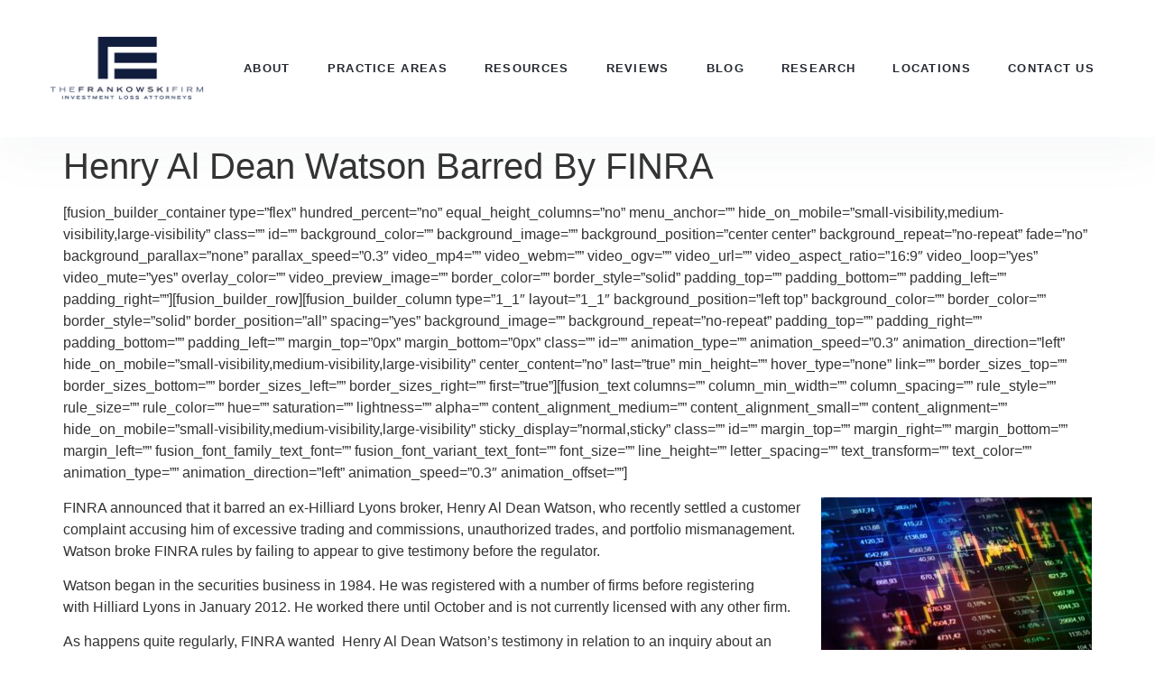

--- FILE ---
content_type: text/html; charset=UTF-8
request_url: https://frankowskifirm.com/henry-al-dean-watson-barred/
body_size: 25244
content:
<!doctype html>
<html lang="en-US" prefix="og: https://ogp.me/ns#">
<head><meta charset="UTF-8"><script>if(navigator.userAgent.match(/MSIE|Internet Explorer/i)||navigator.userAgent.match(/Trident\/7\..*?rv:11/i)){var href=document.location.href;if(!href.match(/[?&]nowprocket/)){if(href.indexOf("?")==-1){if(href.indexOf("#")==-1){document.location.href=href+"?nowprocket=1"}else{document.location.href=href.replace("#","?nowprocket=1#")}}else{if(href.indexOf("#")==-1){document.location.href=href+"&nowprocket=1"}else{document.location.href=href.replace("#","&nowprocket=1#")}}}}</script><script>class RocketLazyLoadScripts{constructor(){this.v="1.2.3",this.triggerEvents=["keydown","mousedown","mousemove","touchmove","touchstart","touchend","wheel"],this.userEventHandler=this._triggerListener.bind(this),this.touchStartHandler=this._onTouchStart.bind(this),this.touchMoveHandler=this._onTouchMove.bind(this),this.touchEndHandler=this._onTouchEnd.bind(this),this.clickHandler=this._onClick.bind(this),this.interceptedClicks=[],window.addEventListener("pageshow",t=>{this.persisted=t.persisted}),window.addEventListener("DOMContentLoaded",()=>{this._preconnect3rdParties()}),this.delayedScripts={normal:[],async:[],defer:[]},this.trash=[],this.allJQueries=[]}_addUserInteractionListener(t){if(document.hidden){t._triggerListener();return}this.triggerEvents.forEach(e=>window.addEventListener(e,t.userEventHandler,{passive:!0})),window.addEventListener("touchstart",t.touchStartHandler,{passive:!0}),window.addEventListener("mousedown",t.touchStartHandler),document.addEventListener("visibilitychange",t.userEventHandler)}_removeUserInteractionListener(){this.triggerEvents.forEach(t=>window.removeEventListener(t,this.userEventHandler,{passive:!0})),document.removeEventListener("visibilitychange",this.userEventHandler)}_onTouchStart(t){"HTML"!==t.target.tagName&&(window.addEventListener("touchend",this.touchEndHandler),window.addEventListener("mouseup",this.touchEndHandler),window.addEventListener("touchmove",this.touchMoveHandler,{passive:!0}),window.addEventListener("mousemove",this.touchMoveHandler),t.target.addEventListener("click",this.clickHandler),this._renameDOMAttribute(t.target,"onclick","rocket-onclick"),this._pendingClickStarted())}_onTouchMove(t){window.removeEventListener("touchend",this.touchEndHandler),window.removeEventListener("mouseup",this.touchEndHandler),window.removeEventListener("touchmove",this.touchMoveHandler,{passive:!0}),window.removeEventListener("mousemove",this.touchMoveHandler),t.target.removeEventListener("click",this.clickHandler),this._renameDOMAttribute(t.target,"rocket-onclick","onclick"),this._pendingClickFinished()}_onTouchEnd(t){window.removeEventListener("touchend",this.touchEndHandler),window.removeEventListener("mouseup",this.touchEndHandler),window.removeEventListener("touchmove",this.touchMoveHandler,{passive:!0}),window.removeEventListener("mousemove",this.touchMoveHandler)}_onClick(t){t.target.removeEventListener("click",this.clickHandler),this._renameDOMAttribute(t.target,"rocket-onclick","onclick"),this.interceptedClicks.push(t),t.preventDefault(),t.stopPropagation(),t.stopImmediatePropagation(),this._pendingClickFinished()}_replayClicks(){window.removeEventListener("touchstart",this.touchStartHandler,{passive:!0}),window.removeEventListener("mousedown",this.touchStartHandler),this.interceptedClicks.forEach(t=>{t.target.dispatchEvent(new MouseEvent("click",{view:t.view,bubbles:!0,cancelable:!0}))})}_waitForPendingClicks(){return new Promise(t=>{this._isClickPending?this._pendingClickFinished=t:t()})}_pendingClickStarted(){this._isClickPending=!0}_pendingClickFinished(){this._isClickPending=!1}_renameDOMAttribute(t,e,r){t.hasAttribute&&t.hasAttribute(e)&&(event.target.setAttribute(r,event.target.getAttribute(e)),event.target.removeAttribute(e))}_triggerListener(){this._removeUserInteractionListener(this),"loading"===document.readyState?document.addEventListener("DOMContentLoaded",this._loadEverythingNow.bind(this)):this._loadEverythingNow()}_preconnect3rdParties(){let t=[];document.querySelectorAll("script[type=rocketlazyloadscript]").forEach(e=>{if(e.hasAttribute("src")){let r=new URL(e.src).origin;r!==location.origin&&t.push({src:r,crossOrigin:e.crossOrigin||"module"===e.getAttribute("data-rocket-type")})}}),t=[...new Map(t.map(t=>[JSON.stringify(t),t])).values()],this._batchInjectResourceHints(t,"preconnect")}async _loadEverythingNow(){this.lastBreath=Date.now(),this._delayEventListeners(this),this._delayJQueryReady(this),this._handleDocumentWrite(),this._registerAllDelayedScripts(),this._preloadAllScripts(),await this._loadScriptsFromList(this.delayedScripts.normal),await this._loadScriptsFromList(this.delayedScripts.defer),await this._loadScriptsFromList(this.delayedScripts.async);try{await this._triggerDOMContentLoaded(),await this._triggerWindowLoad()}catch(t){console.error(t)}window.dispatchEvent(new Event("rocket-allScriptsLoaded")),this._waitForPendingClicks().then(()=>{this._replayClicks()}),this._emptyTrash()}_registerAllDelayedScripts(){document.querySelectorAll("script[type=rocketlazyloadscript]").forEach(t=>{t.hasAttribute("data-rocket-src")?t.hasAttribute("async")&&!1!==t.async?this.delayedScripts.async.push(t):t.hasAttribute("defer")&&!1!==t.defer||"module"===t.getAttribute("data-rocket-type")?this.delayedScripts.defer.push(t):this.delayedScripts.normal.push(t):this.delayedScripts.normal.push(t)})}async _transformScript(t){return new Promise((await this._littleBreath(),navigator.userAgent.indexOf("Firefox/")>0||""===navigator.vendor)?e=>{let r=document.createElement("script");[...t.attributes].forEach(t=>{let e=t.nodeName;"type"!==e&&("data-rocket-type"===e&&(e="type"),"data-rocket-src"===e&&(e="src"),r.setAttribute(e,t.nodeValue))}),t.text&&(r.text=t.text),r.hasAttribute("src")?(r.addEventListener("load",e),r.addEventListener("error",e)):(r.text=t.text,e());try{t.parentNode.replaceChild(r,t)}catch(i){e()}}:async e=>{function r(){t.setAttribute("data-rocket-status","failed"),e()}try{let i=t.getAttribute("data-rocket-type"),n=t.getAttribute("data-rocket-src");t.text,i?(t.type=i,t.removeAttribute("data-rocket-type")):t.removeAttribute("type"),t.addEventListener("load",function r(){t.setAttribute("data-rocket-status","executed"),e()}),t.addEventListener("error",r),n?(t.removeAttribute("data-rocket-src"),t.src=n):t.src="data:text/javascript;base64,"+window.btoa(unescape(encodeURIComponent(t.text)))}catch(s){r()}})}async _loadScriptsFromList(t){let e=t.shift();return e&&e.isConnected?(await this._transformScript(e),this._loadScriptsFromList(t)):Promise.resolve()}_preloadAllScripts(){this._batchInjectResourceHints([...this.delayedScripts.normal,...this.delayedScripts.defer,...this.delayedScripts.async],"preload")}_batchInjectResourceHints(t,e){var r=document.createDocumentFragment();t.forEach(t=>{let i=t.getAttribute&&t.getAttribute("data-rocket-src")||t.src;if(i){let n=document.createElement("link");n.href=i,n.rel=e,"preconnect"!==e&&(n.as="script"),t.getAttribute&&"module"===t.getAttribute("data-rocket-type")&&(n.crossOrigin=!0),t.crossOrigin&&(n.crossOrigin=t.crossOrigin),t.integrity&&(n.integrity=t.integrity),r.appendChild(n),this.trash.push(n)}}),document.head.appendChild(r)}_delayEventListeners(t){let e={};function r(t,r){!function t(r){!e[r]&&(e[r]={originalFunctions:{add:r.addEventListener,remove:r.removeEventListener},eventsToRewrite:[]},r.addEventListener=function(){arguments[0]=i(arguments[0]),e[r].originalFunctions.add.apply(r,arguments)},r.removeEventListener=function(){arguments[0]=i(arguments[0]),e[r].originalFunctions.remove.apply(r,arguments)});function i(t){return e[r].eventsToRewrite.indexOf(t)>=0?"rocket-"+t:t}}(t),e[t].eventsToRewrite.push(r)}function i(t,e){let r=t[e];Object.defineProperty(t,e,{get:()=>r||function(){},set(i){t["rocket"+e]=r=i}})}r(document,"DOMContentLoaded"),r(window,"DOMContentLoaded"),r(window,"load"),r(window,"pageshow"),r(document,"readystatechange"),i(document,"onreadystatechange"),i(window,"onload"),i(window,"onpageshow")}_delayJQueryReady(t){let e;function r(r){if(r&&r.fn&&!t.allJQueries.includes(r)){r.fn.ready=r.fn.init.prototype.ready=function(e){return t.domReadyFired?e.bind(document)(r):document.addEventListener("rocket-DOMContentLoaded",()=>e.bind(document)(r)),r([])};let i=r.fn.on;r.fn.on=r.fn.init.prototype.on=function(){if(this[0]===window){function t(t){return t.split(" ").map(t=>"load"===t||0===t.indexOf("load.")?"rocket-jquery-load":t).join(" ")}"string"==typeof arguments[0]||arguments[0]instanceof String?arguments[0]=t(arguments[0]):"object"==typeof arguments[0]&&Object.keys(arguments[0]).forEach(e=>{let r=arguments[0][e];delete arguments[0][e],arguments[0][t(e)]=r})}return i.apply(this,arguments),this},t.allJQueries.push(r)}e=r}r(window.jQuery),Object.defineProperty(window,"jQuery",{get:()=>e,set(t){r(t)}})}async _triggerDOMContentLoaded(){this.domReadyFired=!0,await this._littleBreath(),document.dispatchEvent(new Event("rocket-DOMContentLoaded")),await this._littleBreath(),window.dispatchEvent(new Event("rocket-DOMContentLoaded")),await this._littleBreath(),document.dispatchEvent(new Event("rocket-readystatechange")),await this._littleBreath(),document.rocketonreadystatechange&&document.rocketonreadystatechange()}async _triggerWindowLoad(){await this._littleBreath(),window.dispatchEvent(new Event("rocket-load")),await this._littleBreath(),window.rocketonload&&window.rocketonload(),await this._littleBreath(),this.allJQueries.forEach(t=>t(window).trigger("rocket-jquery-load")),await this._littleBreath();let t=new Event("rocket-pageshow");t.persisted=this.persisted,window.dispatchEvent(t),await this._littleBreath(),window.rocketonpageshow&&window.rocketonpageshow({persisted:this.persisted})}_handleDocumentWrite(){let t=new Map;document.write=document.writeln=function(e){let r=document.currentScript;r||console.error("WPRocket unable to document.write this: "+e);let i=document.createRange(),n=r.parentElement,s=t.get(r);void 0===s&&(s=r.nextSibling,t.set(r,s));let a=document.createDocumentFragment();i.setStart(a,0),a.appendChild(i.createContextualFragment(e)),n.insertBefore(a,s)}}async _littleBreath(){Date.now()-this.lastBreath>45&&(await this._requestAnimFrame(),this.lastBreath=Date.now())}async _requestAnimFrame(){return document.hidden?new Promise(t=>setTimeout(t)):new Promise(t=>requestAnimationFrame(t))}_emptyTrash(){this.trash.forEach(t=>t.remove())}static run(){let t=new RocketLazyLoadScripts;t._addUserInteractionListener(t)}}RocketLazyLoadScripts.run();</script>
	
	<meta name="viewport" content="width=device-width, initial-scale=1">
	<link rel="profile" href="https://gmpg.org/xfn/11">
		<style>img:is([sizes="auto" i], [sizes^="auto," i]) { contain-intrinsic-size: 3000px 1500px }</style>
	
            <script data-no-defer="1" data-ezscrex="false" data-cfasync="false" data-pagespeed-no-defer data-cookieconsent="ignore">
                var ctPublicFunctions = {"_ajax_nonce":"912abe9d86","_rest_nonce":"5ddcfd2c37","_ajax_url":"\/wp-admin\/admin-ajax.php","_rest_url":"https:\/\/frankowskifirm.com\/wp-json\/","data__cookies_type":"none","data__ajax_type":"rest","data__bot_detector_enabled":"1","data__frontend_data_log_enabled":1,"cookiePrefix":"","wprocket_detected":true,"host_url":"frankowskifirm.com","text__ee_click_to_select":"Click to select the whole data","text__ee_original_email":"The complete one is","text__ee_got_it":"Got it","text__ee_blocked":"Blocked","text__ee_cannot_connect":"Cannot connect","text__ee_cannot_decode":"Can not decode email. Unknown reason","text__ee_email_decoder":"CleanTalk email decoder","text__ee_wait_for_decoding":"The magic is on the way!","text__ee_decoding_process":"Please wait a few seconds while we decode the contact data."}
            </script>
        
            <script data-no-defer="1" data-ezscrex="false" data-cfasync="false" data-pagespeed-no-defer data-cookieconsent="ignore">
                var ctPublic = {"_ajax_nonce":"912abe9d86","settings__forms__check_internal":"0","settings__forms__check_external":"0","settings__forms__force_protection":0,"settings__forms__search_test":"1","settings__forms__wc_add_to_cart":"0","settings__data__bot_detector_enabled":"1","settings__sfw__anti_crawler":0,"blog_home":"https:\/\/frankowskifirm.com\/","pixel__setting":"3","pixel__enabled":true,"pixel__url":null,"data__email_check_before_post":"1","data__email_check_exist_post":"1","data__cookies_type":"none","data__key_is_ok":true,"data__visible_fields_required":true,"wl_brandname":"Anti-Spam by CleanTalk","wl_brandname_short":"CleanTalk","ct_checkjs_key":"bd45ffee2879559692dfb0c2ebc24d7779775cb83bf37f9f5ec433332cc6bf21","emailEncoderPassKey":"2c2c3fdb01f33af361f5f5316f23c429","bot_detector_forms_excluded":"W10=","advancedCacheExists":true,"varnishCacheExists":false,"wc_ajax_add_to_cart":false}
            </script>
        
<!-- Google Tag Manager for WordPress by gtm4wp.com -->
<script data-cfasync="false" data-pagespeed-no-defer>
	var gtm4wp_datalayer_name = "dataLayer";
	var dataLayer = dataLayer || [];
</script>
<!-- End Google Tag Manager for WordPress by gtm4wp.com -->
<!-- Search Engine Optimization by Rank Math PRO - https://rankmath.com/ -->
<title>Henry Al Dean Watson Barred By FINRA | The Frankowski Firm</title>
<meta name="description" content="FINRA announced that it barred an ex-Hilliard Lyons broker, Henry Al Dean Watson, who recently settled a customer complaint accusing him of excessive trading"/>
<meta name="robots" content="follow, index, max-snippet:-1, max-video-preview:-1, max-image-preview:large"/>
<link rel="canonical" href="https://frankowskifirm.com/henry-al-dean-watson-barred/" />
<meta property="og:locale" content="en_US" />
<meta property="og:type" content="article" />
<meta property="og:title" content="Henry Al Dean Watson Barred By FINRA | The Frankowski Firm" />
<meta property="og:description" content="FINRA announced that it barred an ex-Hilliard Lyons broker, Henry Al Dean Watson, who recently settled a customer complaint accusing him of excessive trading" />
<meta property="og:url" content="https://frankowskifirm.com/henry-al-dean-watson-barred/" />
<meta property="og:site_name" content="The Frankowski Firm" />
<meta property="article:tag" content="Churning" />
<meta property="article:tag" content="FINRA News" />
<meta property="article:tag" content="Unauthorized Trading" />
<meta property="article:section" content="Press Releases &amp; News" />
<meta property="og:image" content="https://frankowskifirm.com/wp-content/uploads/2017/01/Henry-Al-Dean-Watson-Barred-By-FINRA.jpg" />
<meta property="og:image:secure_url" content="https://frankowskifirm.com/wp-content/uploads/2017/01/Henry-Al-Dean-Watson-Barred-By-FINRA.jpg" />
<meta property="og:image:width" content="724" />
<meta property="og:image:height" content="483" />
<meta property="og:image:alt" content="investment fraud lawyer Connecticut" />
<meta property="og:image:type" content="image/jpeg" />
<meta property="article:published_time" content="2017-01-19T22:46:27+00:00" />
<meta name="twitter:card" content="summary_large_image" />
<meta name="twitter:title" content="Henry Al Dean Watson Barred By FINRA | The Frankowski Firm" />
<meta name="twitter:description" content="FINRA announced that it barred an ex-Hilliard Lyons broker, Henry Al Dean Watson, who recently settled a customer complaint accusing him of excessive trading" />
<meta name="twitter:image" content="https://frankowskifirm.com/wp-content/uploads/2017/01/Henry-Al-Dean-Watson-Barred-By-FINRA.jpg" />
<meta name="twitter:label1" content="Written by" />
<meta name="twitter:data1" content="Richard Frankowski" />
<meta name="twitter:label2" content="Time to read" />
<meta name="twitter:data2" content="2 minutes" />
<script type="application/ld+json" class="rank-math-schema-pro">{"@context":"https://schema.org","@graph":[{"@type":"Place","@id":"https://frankowskifirm.com/#place","geo":{"@type":"GeoCoordinates","latitude":"38.8977","longitude":" -77.0365"},"hasMap":"https://www.google.com/maps/search/?api=1&amp;query=38.8977, -77.0365","address":{"@type":"PostalAddress","streetAddress":"1200 G St NW Suite 800-784","addressLocality":"Washington","addressRegion":"DC","postalCode":"20005","addressCountry":"US"}},{"@type":["LegalService","Organization"],"@id":"https://frankowskifirm.com/#organization","name":"The Frankowski Firm","url":"https://frankowskifirm.com","email":"Richard@frankowskifirm.com","address":{"@type":"PostalAddress","streetAddress":"1200 G St NW Suite 800-784","addressLocality":"Washington","addressRegion":"DC","postalCode":"20005","addressCountry":"US"},"logo":{"@type":"ImageObject","@id":"https://frankowskifirm.com/#logo","url":"https://frankowskifirm.com/wp-content/uploads/2024/09/cropped-TheFrankowskiFirm-logo-400x169-1-1.webp","contentUrl":"https://frankowskifirm.com/wp-content/uploads/2024/09/cropped-TheFrankowskiFirm-logo-400x169-1-1.webp","caption":"The Frankowski Firm","inLanguage":"en-US","width":"189","height":"79"},"openingHours":["Monday,Tuesday,Wednesday,Thursday,Friday,Saturday,Sunday 09:00-17:00"],"description":"\u201cThe primary goal of our law firm is to provide service to those who do not have a voice and need strong, courageous representation.\u201d\u2014Richard Frankowski\r\n","location":{"@id":"https://frankowskifirm.com/#place"},"image":{"@id":"https://frankowskifirm.com/#logo"}},{"@type":"WebSite","@id":"https://frankowskifirm.com/#website","url":"https://frankowskifirm.com","name":"The Frankowski Firm","publisher":{"@id":"https://frankowskifirm.com/#organization"},"inLanguage":"en-US"},{"@type":"ImageObject","@id":"https://frankowskifirm.com/wp-content/uploads/2017/01/Henry-Al-Dean-Watson-Barred-By-FINRA-300x200.jpg","url":"https://frankowskifirm.com/wp-content/uploads/2017/01/Henry-Al-Dean-Watson-Barred-By-FINRA-300x200.jpg","width":"200","height":"200","inLanguage":"en-US"},{"@type":"WebPage","@id":"https://frankowskifirm.com/henry-al-dean-watson-barred/#webpage","url":"https://frankowskifirm.com/henry-al-dean-watson-barred/","name":"Henry Al Dean Watson Barred By FINRA | The Frankowski Firm","datePublished":"2017-01-19T22:46:27+00:00","dateModified":"2017-01-19T22:46:27+00:00","isPartOf":{"@id":"https://frankowskifirm.com/#website"},"primaryImageOfPage":{"@id":"https://frankowskifirm.com/wp-content/uploads/2017/01/Henry-Al-Dean-Watson-Barred-By-FINRA-300x200.jpg"},"inLanguage":"en-US"},{"@type":"Person","@id":"https://frankowskifirm.com/author/rfrankowski/","name":"Richard Frankowski","url":"https://frankowskifirm.com/author/rfrankowski/","image":{"@type":"ImageObject","@id":"https://secure.gravatar.com/avatar/ceec2141576218cd110c0175fd816a6cef0ef19cbd20be87c3a4ed6e044b245e?s=96&amp;d=mm&amp;r=g","url":"https://secure.gravatar.com/avatar/ceec2141576218cd110c0175fd816a6cef0ef19cbd20be87c3a4ed6e044b245e?s=96&amp;d=mm&amp;r=g","caption":"Richard Frankowski","inLanguage":"en-US"},"worksFor":{"@id":"https://frankowskifirm.com/#organization"}},{"@type":"BlogPosting","headline":"Henry Al Dean Watson Barred By FINRA | The Frankowski Firm","keywords":"Henry Al Dean Watson","datePublished":"2017-01-19T22:46:27+00:00","dateModified":"2017-01-19T22:46:27+00:00","articleSection":"Broker Check, FINRA, Press Releases &amp; News","author":{"@id":"https://frankowskifirm.com/author/rfrankowski/","name":"Richard Frankowski"},"publisher":{"@id":"https://frankowskifirm.com/#organization"},"description":"FINRA announced that it barred an ex-Hilliard Lyons broker, Henry Al Dean Watson, who recently settled a customer complaint accusing him of excessive trading","name":"Henry Al Dean Watson Barred By FINRA | The Frankowski Firm","@id":"https://frankowskifirm.com/henry-al-dean-watson-barred/#richSnippet","isPartOf":{"@id":"https://frankowskifirm.com/henry-al-dean-watson-barred/#webpage"},"image":{"@id":"https://frankowskifirm.com/wp-content/uploads/2017/01/Henry-Al-Dean-Watson-Barred-By-FINRA-300x200.jpg"},"inLanguage":"en-US","mainEntityOfPage":{"@id":"https://frankowskifirm.com/henry-al-dean-watson-barred/#webpage"}}]}</script>
<!-- /Rank Math WordPress SEO plugin -->

<link rel='dns-prefetch' href='//fd.cleantalk.org' />
<link rel='dns-prefetch' href='//www.googletagmanager.com' />
<link rel="alternate" type="application/rss+xml" title="The Frankowski Firm &raquo; Feed" href="https://frankowskifirm.com/feed/" />
<link rel="alternate" type="application/rss+xml" title="The Frankowski Firm &raquo; Comments Feed" href="https://frankowskifirm.com/comments/feed/" />
<link rel="alternate" type="application/rss+xml" title="The Frankowski Firm &raquo; Henry Al Dean Watson Barred By FINRA Comments Feed" href="https://frankowskifirm.com/henry-al-dean-watson-barred/feed/" />
<link data-minify="1" rel='stylesheet' id='genesis-blocks-style-css-css' href='https://frankowskifirm.com/wp-content/cache/min/1/wp-content/plugins/genesis-blocks/dist/style-blocks.build.css?ver=1768431315' media='all' />
<link data-minify="1" rel='stylesheet' id='jkit-elements-main-css' href='https://frankowskifirm.com/wp-content/cache/min/1/wp-content/plugins/jeg-elementor-kit/assets/css/elements/main.css?ver=1768431315' media='all' />
<link data-minify="1" rel='stylesheet' id='embedpress-css-css' href='https://frankowskifirm.com/wp-content/cache/min/1/wp-content/plugins/embedpress/assets/css/embedpress.css?ver=1768431315' media='all' />
<link data-minify="1" rel='stylesheet' id='embedpress-blocks-style-css' href='https://frankowskifirm.com/wp-content/cache/min/1/wp-content/plugins/embedpress/assets/css/blocks.build.css?ver=1768431315' media='all' />
<link data-minify="1" rel='stylesheet' id='embedpress-lazy-load-css-css' href='https://frankowskifirm.com/wp-content/cache/min/1/wp-content/plugins/embedpress/assets/css/lazy-load.css?ver=1768431315' media='all' />
<link rel='stylesheet' id='wp-block-library-css' href='https://frankowskifirm.com/wp-includes/css/dist/block-library/style.min.css?ver=6.8.3' media='all' />
<style id='global-styles-inline-css'>
:root{--wp--preset--aspect-ratio--square: 1;--wp--preset--aspect-ratio--4-3: 4/3;--wp--preset--aspect-ratio--3-4: 3/4;--wp--preset--aspect-ratio--3-2: 3/2;--wp--preset--aspect-ratio--2-3: 2/3;--wp--preset--aspect-ratio--16-9: 16/9;--wp--preset--aspect-ratio--9-16: 9/16;--wp--preset--color--black: #000000;--wp--preset--color--cyan-bluish-gray: #abb8c3;--wp--preset--color--white: #ffffff;--wp--preset--color--pale-pink: #f78da7;--wp--preset--color--vivid-red: #cf2e2e;--wp--preset--color--luminous-vivid-orange: #ff6900;--wp--preset--color--luminous-vivid-amber: #fcb900;--wp--preset--color--light-green-cyan: #7bdcb5;--wp--preset--color--vivid-green-cyan: #00d084;--wp--preset--color--pale-cyan-blue: #8ed1fc;--wp--preset--color--vivid-cyan-blue: #0693e3;--wp--preset--color--vivid-purple: #9b51e0;--wp--preset--gradient--vivid-cyan-blue-to-vivid-purple: linear-gradient(135deg,rgba(6,147,227,1) 0%,rgb(155,81,224) 100%);--wp--preset--gradient--light-green-cyan-to-vivid-green-cyan: linear-gradient(135deg,rgb(122,220,180) 0%,rgb(0,208,130) 100%);--wp--preset--gradient--luminous-vivid-amber-to-luminous-vivid-orange: linear-gradient(135deg,rgba(252,185,0,1) 0%,rgba(255,105,0,1) 100%);--wp--preset--gradient--luminous-vivid-orange-to-vivid-red: linear-gradient(135deg,rgba(255,105,0,1) 0%,rgb(207,46,46) 100%);--wp--preset--gradient--very-light-gray-to-cyan-bluish-gray: linear-gradient(135deg,rgb(238,238,238) 0%,rgb(169,184,195) 100%);--wp--preset--gradient--cool-to-warm-spectrum: linear-gradient(135deg,rgb(74,234,220) 0%,rgb(151,120,209) 20%,rgb(207,42,186) 40%,rgb(238,44,130) 60%,rgb(251,105,98) 80%,rgb(254,248,76) 100%);--wp--preset--gradient--blush-light-purple: linear-gradient(135deg,rgb(255,206,236) 0%,rgb(152,150,240) 100%);--wp--preset--gradient--blush-bordeaux: linear-gradient(135deg,rgb(254,205,165) 0%,rgb(254,45,45) 50%,rgb(107,0,62) 100%);--wp--preset--gradient--luminous-dusk: linear-gradient(135deg,rgb(255,203,112) 0%,rgb(199,81,192) 50%,rgb(65,88,208) 100%);--wp--preset--gradient--pale-ocean: linear-gradient(135deg,rgb(255,245,203) 0%,rgb(182,227,212) 50%,rgb(51,167,181) 100%);--wp--preset--gradient--electric-grass: linear-gradient(135deg,rgb(202,248,128) 0%,rgb(113,206,126) 100%);--wp--preset--gradient--midnight: linear-gradient(135deg,rgb(2,3,129) 0%,rgb(40,116,252) 100%);--wp--preset--font-size--small: 13px;--wp--preset--font-size--medium: 20px;--wp--preset--font-size--large: 36px;--wp--preset--font-size--x-large: 42px;--wp--preset--spacing--20: 0.44rem;--wp--preset--spacing--30: 0.67rem;--wp--preset--spacing--40: 1rem;--wp--preset--spacing--50: 1.5rem;--wp--preset--spacing--60: 2.25rem;--wp--preset--spacing--70: 3.38rem;--wp--preset--spacing--80: 5.06rem;--wp--preset--shadow--natural: 6px 6px 9px rgba(0, 0, 0, 0.2);--wp--preset--shadow--deep: 12px 12px 50px rgba(0, 0, 0, 0.4);--wp--preset--shadow--sharp: 6px 6px 0px rgba(0, 0, 0, 0.2);--wp--preset--shadow--outlined: 6px 6px 0px -3px rgba(255, 255, 255, 1), 6px 6px rgba(0, 0, 0, 1);--wp--preset--shadow--crisp: 6px 6px 0px rgba(0, 0, 0, 1);}:root { --wp--style--global--content-size: 800px;--wp--style--global--wide-size: 1200px; }:where(body) { margin: 0; }.wp-site-blocks > .alignleft { float: left; margin-right: 2em; }.wp-site-blocks > .alignright { float: right; margin-left: 2em; }.wp-site-blocks > .aligncenter { justify-content: center; margin-left: auto; margin-right: auto; }:where(.wp-site-blocks) > * { margin-block-start: 24px; margin-block-end: 0; }:where(.wp-site-blocks) > :first-child { margin-block-start: 0; }:where(.wp-site-blocks) > :last-child { margin-block-end: 0; }:root { --wp--style--block-gap: 24px; }:root :where(.is-layout-flow) > :first-child{margin-block-start: 0;}:root :where(.is-layout-flow) > :last-child{margin-block-end: 0;}:root :where(.is-layout-flow) > *{margin-block-start: 24px;margin-block-end: 0;}:root :where(.is-layout-constrained) > :first-child{margin-block-start: 0;}:root :where(.is-layout-constrained) > :last-child{margin-block-end: 0;}:root :where(.is-layout-constrained) > *{margin-block-start: 24px;margin-block-end: 0;}:root :where(.is-layout-flex){gap: 24px;}:root :where(.is-layout-grid){gap: 24px;}.is-layout-flow > .alignleft{float: left;margin-inline-start: 0;margin-inline-end: 2em;}.is-layout-flow > .alignright{float: right;margin-inline-start: 2em;margin-inline-end: 0;}.is-layout-flow > .aligncenter{margin-left: auto !important;margin-right: auto !important;}.is-layout-constrained > .alignleft{float: left;margin-inline-start: 0;margin-inline-end: 2em;}.is-layout-constrained > .alignright{float: right;margin-inline-start: 2em;margin-inline-end: 0;}.is-layout-constrained > .aligncenter{margin-left: auto !important;margin-right: auto !important;}.is-layout-constrained > :where(:not(.alignleft):not(.alignright):not(.alignfull)){max-width: var(--wp--style--global--content-size);margin-left: auto !important;margin-right: auto !important;}.is-layout-constrained > .alignwide{max-width: var(--wp--style--global--wide-size);}body .is-layout-flex{display: flex;}.is-layout-flex{flex-wrap: wrap;align-items: center;}.is-layout-flex > :is(*, div){margin: 0;}body .is-layout-grid{display: grid;}.is-layout-grid > :is(*, div){margin: 0;}body{padding-top: 0px;padding-right: 0px;padding-bottom: 0px;padding-left: 0px;}a:where(:not(.wp-element-button)){text-decoration: underline;}:root :where(.wp-element-button, .wp-block-button__link){background-color: #32373c;border-width: 0;color: #fff;font-family: inherit;font-size: inherit;line-height: inherit;padding: calc(0.667em + 2px) calc(1.333em + 2px);text-decoration: none;}.has-black-color{color: var(--wp--preset--color--black) !important;}.has-cyan-bluish-gray-color{color: var(--wp--preset--color--cyan-bluish-gray) !important;}.has-white-color{color: var(--wp--preset--color--white) !important;}.has-pale-pink-color{color: var(--wp--preset--color--pale-pink) !important;}.has-vivid-red-color{color: var(--wp--preset--color--vivid-red) !important;}.has-luminous-vivid-orange-color{color: var(--wp--preset--color--luminous-vivid-orange) !important;}.has-luminous-vivid-amber-color{color: var(--wp--preset--color--luminous-vivid-amber) !important;}.has-light-green-cyan-color{color: var(--wp--preset--color--light-green-cyan) !important;}.has-vivid-green-cyan-color{color: var(--wp--preset--color--vivid-green-cyan) !important;}.has-pale-cyan-blue-color{color: var(--wp--preset--color--pale-cyan-blue) !important;}.has-vivid-cyan-blue-color{color: var(--wp--preset--color--vivid-cyan-blue) !important;}.has-vivid-purple-color{color: var(--wp--preset--color--vivid-purple) !important;}.has-black-background-color{background-color: var(--wp--preset--color--black) !important;}.has-cyan-bluish-gray-background-color{background-color: var(--wp--preset--color--cyan-bluish-gray) !important;}.has-white-background-color{background-color: var(--wp--preset--color--white) !important;}.has-pale-pink-background-color{background-color: var(--wp--preset--color--pale-pink) !important;}.has-vivid-red-background-color{background-color: var(--wp--preset--color--vivid-red) !important;}.has-luminous-vivid-orange-background-color{background-color: var(--wp--preset--color--luminous-vivid-orange) !important;}.has-luminous-vivid-amber-background-color{background-color: var(--wp--preset--color--luminous-vivid-amber) !important;}.has-light-green-cyan-background-color{background-color: var(--wp--preset--color--light-green-cyan) !important;}.has-vivid-green-cyan-background-color{background-color: var(--wp--preset--color--vivid-green-cyan) !important;}.has-pale-cyan-blue-background-color{background-color: var(--wp--preset--color--pale-cyan-blue) !important;}.has-vivid-cyan-blue-background-color{background-color: var(--wp--preset--color--vivid-cyan-blue) !important;}.has-vivid-purple-background-color{background-color: var(--wp--preset--color--vivid-purple) !important;}.has-black-border-color{border-color: var(--wp--preset--color--black) !important;}.has-cyan-bluish-gray-border-color{border-color: var(--wp--preset--color--cyan-bluish-gray) !important;}.has-white-border-color{border-color: var(--wp--preset--color--white) !important;}.has-pale-pink-border-color{border-color: var(--wp--preset--color--pale-pink) !important;}.has-vivid-red-border-color{border-color: var(--wp--preset--color--vivid-red) !important;}.has-luminous-vivid-orange-border-color{border-color: var(--wp--preset--color--luminous-vivid-orange) !important;}.has-luminous-vivid-amber-border-color{border-color: var(--wp--preset--color--luminous-vivid-amber) !important;}.has-light-green-cyan-border-color{border-color: var(--wp--preset--color--light-green-cyan) !important;}.has-vivid-green-cyan-border-color{border-color: var(--wp--preset--color--vivid-green-cyan) !important;}.has-pale-cyan-blue-border-color{border-color: var(--wp--preset--color--pale-cyan-blue) !important;}.has-vivid-cyan-blue-border-color{border-color: var(--wp--preset--color--vivid-cyan-blue) !important;}.has-vivid-purple-border-color{border-color: var(--wp--preset--color--vivid-purple) !important;}.has-vivid-cyan-blue-to-vivid-purple-gradient-background{background: var(--wp--preset--gradient--vivid-cyan-blue-to-vivid-purple) !important;}.has-light-green-cyan-to-vivid-green-cyan-gradient-background{background: var(--wp--preset--gradient--light-green-cyan-to-vivid-green-cyan) !important;}.has-luminous-vivid-amber-to-luminous-vivid-orange-gradient-background{background: var(--wp--preset--gradient--luminous-vivid-amber-to-luminous-vivid-orange) !important;}.has-luminous-vivid-orange-to-vivid-red-gradient-background{background: var(--wp--preset--gradient--luminous-vivid-orange-to-vivid-red) !important;}.has-very-light-gray-to-cyan-bluish-gray-gradient-background{background: var(--wp--preset--gradient--very-light-gray-to-cyan-bluish-gray) !important;}.has-cool-to-warm-spectrum-gradient-background{background: var(--wp--preset--gradient--cool-to-warm-spectrum) !important;}.has-blush-light-purple-gradient-background{background: var(--wp--preset--gradient--blush-light-purple) !important;}.has-blush-bordeaux-gradient-background{background: var(--wp--preset--gradient--blush-bordeaux) !important;}.has-luminous-dusk-gradient-background{background: var(--wp--preset--gradient--luminous-dusk) !important;}.has-pale-ocean-gradient-background{background: var(--wp--preset--gradient--pale-ocean) !important;}.has-electric-grass-gradient-background{background: var(--wp--preset--gradient--electric-grass) !important;}.has-midnight-gradient-background{background: var(--wp--preset--gradient--midnight) !important;}.has-small-font-size{font-size: var(--wp--preset--font-size--small) !important;}.has-medium-font-size{font-size: var(--wp--preset--font-size--medium) !important;}.has-large-font-size{font-size: var(--wp--preset--font-size--large) !important;}.has-x-large-font-size{font-size: var(--wp--preset--font-size--x-large) !important;}
:root :where(.wp-block-pullquote){font-size: 1.5em;line-height: 1.6;}
</style>
<link rel='stylesheet' id='cleantalk-public-css-css' href='https://frankowskifirm.com/wp-content/plugins/cleantalk-spam-protect/css/cleantalk-public.min.css?ver=6.70.1_1766141705' media='all' />
<link rel='stylesheet' id='cleantalk-email-decoder-css-css' href='https://frankowskifirm.com/wp-content/plugins/cleantalk-spam-protect/css/cleantalk-email-decoder.min.css?ver=6.70.1_1766141705' media='all' />
<link data-minify="1" rel='stylesheet' id='contact-form-7-css' href='https://frankowskifirm.com/wp-content/cache/min/1/wp-content/plugins/contact-form-7/includes/css/styles.css?ver=1768431315' media='all' />
<link data-minify="1" rel='stylesheet' id='wpda_wpdp_public-css' href='https://frankowskifirm.com/wp-content/cache/min/1/wp-content/plugins/wp-data-access/assets/css/wpda_public.css?ver=1768431315' media='all' />
<link rel='stylesheet' id='elementor-frontend-css' href='https://frankowskifirm.com/wp-content/plugins/elementor/assets/css/frontend.min.css?ver=3.28.3' media='all' />
<link rel='stylesheet' id='elementor-post-15-css' href='https://frankowskifirm.com/wp-content/uploads/elementor/css/post-15.css?ver=1768431305' media='all' />
<link rel='stylesheet' id='elementor-pro-css' href='https://frankowskifirm.com/wp-content/plugins/elementor-pro/assets/css/frontend.min.css?ver=3.7.7' media='all' />
<link rel='stylesheet' id='hello-elementor-css' href='https://frankowskifirm.com/wp-content/themes/hello-elementor/style.min.css?ver=3.3.0' media='all' />
<link rel='stylesheet' id='hello-elementor-theme-style-css' href='https://frankowskifirm.com/wp-content/themes/hello-elementor/theme.min.css?ver=3.3.0' media='all' />
<link rel='stylesheet' id='hello-elementor-header-footer-css' href='https://frankowskifirm.com/wp-content/themes/hello-elementor/header-footer.min.css?ver=3.3.0' media='all' />
<link rel='stylesheet' id='elementor-post-1263-css' href='https://frankowskifirm.com/wp-content/uploads/elementor/css/post-1263.css?ver=1768431306' media='all' />
<link rel='stylesheet' id='elementor-post-33-css' href='https://frankowskifirm.com/wp-content/uploads/elementor/css/post-33.css?ver=1768431306' media='all' />
<style id='akismet-widget-style-inline-css'>

			.a-stats {
				--akismet-color-mid-green: #357b49;
				--akismet-color-white: #fff;
				--akismet-color-light-grey: #f6f7f7;

				max-width: 350px;
				width: auto;
			}

			.a-stats * {
				all: unset;
				box-sizing: border-box;
			}

			.a-stats strong {
				font-weight: 600;
			}

			.a-stats a.a-stats__link,
			.a-stats a.a-stats__link:visited,
			.a-stats a.a-stats__link:active {
				background: var(--akismet-color-mid-green);
				border: none;
				box-shadow: none;
				border-radius: 8px;
				color: var(--akismet-color-white);
				cursor: pointer;
				display: block;
				font-family: -apple-system, BlinkMacSystemFont, 'Segoe UI', 'Roboto', 'Oxygen-Sans', 'Ubuntu', 'Cantarell', 'Helvetica Neue', sans-serif;
				font-weight: 500;
				padding: 12px;
				text-align: center;
				text-decoration: none;
				transition: all 0.2s ease;
			}

			/* Extra specificity to deal with TwentyTwentyOne focus style */
			.widget .a-stats a.a-stats__link:focus {
				background: var(--akismet-color-mid-green);
				color: var(--akismet-color-white);
				text-decoration: none;
			}

			.a-stats a.a-stats__link:hover {
				filter: brightness(110%);
				box-shadow: 0 4px 12px rgba(0, 0, 0, 0.06), 0 0 2px rgba(0, 0, 0, 0.16);
			}

			.a-stats .count {
				color: var(--akismet-color-white);
				display: block;
				font-size: 1.5em;
				line-height: 1.4;
				padding: 0 13px;
				white-space: nowrap;
			}
		
</style>
<link rel='stylesheet' id='eael-general-css' href='https://frankowskifirm.com/wp-content/plugins/essential-addons-for-elementor-lite/assets/front-end/css/view/general.min.css?ver=6.5.7' media='all' />
<style id='rocket-lazyload-inline-css'>
.rll-youtube-player{position:relative;padding-bottom:56.23%;height:0;overflow:hidden;max-width:100%;}.rll-youtube-player:focus-within{outline: 2px solid currentColor;outline-offset: 5px;}.rll-youtube-player iframe{position:absolute;top:0;left:0;width:100%;height:100%;z-index:100;background:0 0}.rll-youtube-player img{bottom:0;display:block;left:0;margin:auto;max-width:100%;width:100%;position:absolute;right:0;top:0;border:none;height:auto;-webkit-transition:.4s all;-moz-transition:.4s all;transition:.4s all}.rll-youtube-player img:hover{-webkit-filter:brightness(75%)}.rll-youtube-player .play{height:100%;width:100%;left:0;top:0;position:absolute;background:url(https://frankowskifirm.com/wp-content/plugins/wp-rocket/assets/img/youtube.png) no-repeat center;background-color: transparent !important;cursor:pointer;border:none;}.wp-embed-responsive .wp-has-aspect-ratio .rll-youtube-player{position:absolute;padding-bottom:0;width:100%;height:100%;top:0;bottom:0;left:0;right:0}
</style>
<script type="rocketlazyloadscript" data-rocket-src="https://frankowskifirm.com/wp-includes/js/jquery/jquery.min.js?ver=3.7.1" id="jquery-core-js" defer></script>
<script src="https://frankowskifirm.com/wp-content/plugins/cleantalk-spam-protect/js/apbct-public-bundle.min.js?ver=6.70.1_1766141705" id="apbct-public-bundle.min-js-js" defer></script>
<script type="rocketlazyloadscript" data-minify="1" data-rocket-src="https://frankowskifirm.com/wp-content/cache/min/1/ct-bot-detector-wrapper.js?ver=1763501865" id="ct_bot_detector-js" defer data-wp-strategy="defer"></script>
<script type="rocketlazyloadscript" data-rocket-src="https://frankowskifirm.com/wp-includes/js/underscore.min.js?ver=1.13.7" id="underscore-js" defer></script>
<script type="rocketlazyloadscript" data-rocket-src="https://frankowskifirm.com/wp-includes/js/backbone.min.js?ver=1.6.0" id="backbone-js" defer></script>
<script id="wp-api-request-js-extra">
var wpApiSettings = {"root":"https:\/\/frankowskifirm.com\/wp-json\/","nonce":"5ddcfd2c37","versionString":"wp\/v2\/"};
</script>
<script type="rocketlazyloadscript" data-rocket-src="https://frankowskifirm.com/wp-includes/js/api-request.min.js?ver=6.8.3" id="wp-api-request-js" defer></script>
<script type="rocketlazyloadscript" data-rocket-src="https://frankowskifirm.com/wp-includes/js/wp-api.min.js?ver=6.8.3" id="wp-api-js" defer></script>
<script id="wpda_rest_api-js-extra">
var wpdaApiSettings = {"path":"wpda"};
</script>
<script type="rocketlazyloadscript" data-minify="1" data-rocket-src="https://frankowskifirm.com/wp-content/cache/min/1/wp-content/plugins/wp-data-access/assets/js/wpda_rest_api.js?ver=1763501865" id="wpda_rest_api-js" defer></script>

<!-- Google tag (gtag.js) snippet added by Site Kit -->
<!-- Google Analytics snippet added by Site Kit -->
<script type="rocketlazyloadscript" data-rocket-src="https://www.googletagmanager.com/gtag/js?id=GT-5MRC4ZBS" id="google_gtagjs-js" async></script>
<script type="rocketlazyloadscript" id="google_gtagjs-js-after">
window.dataLayer = window.dataLayer || [];function gtag(){dataLayer.push(arguments);}
gtag("set","linker",{"domains":["frankowskifirm.com"]});
gtag("js", new Date());
gtag("set", "developer_id.dZTNiMT", true);
gtag("config", "GT-5MRC4ZBS");
 window._googlesitekit = window._googlesitekit || {}; window._googlesitekit.throttledEvents = []; window._googlesitekit.gtagEvent = (name, data) => { var key = JSON.stringify( { name, data } ); if ( !! window._googlesitekit.throttledEvents[ key ] ) { return; } window._googlesitekit.throttledEvents[ key ] = true; setTimeout( () => { delete window._googlesitekit.throttledEvents[ key ]; }, 5 ); gtag( "event", name, { ...data, event_source: "site-kit" } ); };
</script>
<link rel="https://api.w.org/" href="https://frankowskifirm.com/wp-json/" /><link rel="alternate" title="JSON" type="application/json" href="https://frankowskifirm.com/wp-json/wp/v2/posts/3154" /><link rel="alternate" title="oEmbed (JSON)" type="application/json+oembed" href="https://frankowskifirm.com/wp-json/oembed/1.0/embed?url=https%3A%2F%2Ffrankowskifirm.com%2Fhenry-al-dean-watson-barred%2F" />
<link rel="alternate" title="oEmbed (XML)" type="text/xml+oembed" href="https://frankowskifirm.com/wp-json/oembed/1.0/embed?url=https%3A%2F%2Ffrankowskifirm.com%2Fhenry-al-dean-watson-barred%2F&#038;format=xml" />
<script type="rocketlazyloadscript" data-minify="1" data-rocket-src="https://frankowskifirm.com/wp-content/cache/min/1/scripts/optimizer.min.js?ver=1763501865" defer></script>
<!-- Google Tag Manager for WordPress by gtm4wp.com -->
<!-- GTM Container placement set to automatic -->
<script data-cfasync="false" data-pagespeed-no-defer>
	var dataLayer_content = {"pagePostType":"post","pagePostType2":"single-post","pageCategory":["press-releases-news","broker-check","finra"],"pageAttributes":["churning","finra-news","unauthorized-trading"],"pagePostAuthor":"Richard Frankowski"};
	dataLayer.push( dataLayer_content );
</script>
<script type="rocketlazyloadscript" data-cfasync="false" data-pagespeed-no-defer>
(function(w,d,s,l,i){w[l]=w[l]||[];w[l].push({'gtm.start':
new Date().getTime(),event:'gtm.js'});var f=d.getElementsByTagName(s)[0],
j=d.createElement(s),dl=l!='dataLayer'?'&l='+l:'';j.async=true;j.src=
'//www.googletagmanager.com/gtm.js?id='+i+dl;f.parentNode.insertBefore(j,f);
})(window,document,'script','dataLayer','GTM-PWZBX52K');
</script>
<!-- End Google Tag Manager for WordPress by gtm4wp.com --><meta name="generator" content="Elementor 3.28.3; features: e_font_icon_svg, additional_custom_breakpoints, e_local_google_fonts, e_element_cache; settings: css_print_method-external, google_font-disabled, font_display-swap">
<link rel="preload" as="image" href="https://frankowskifirm.com/wp-content/uploads/2025/07/Securities-Investment-Fraud-Attorney-scaled-1.webp" imagesrcset="https://frankowskifirm.com/wp-content/uploads/2025/04/Securities-Investment-Fraud-Attorneys-scaled-1.webp">



			<style>
				.e-con.e-parent:nth-of-type(n+4):not(.e-lazyloaded):not(.e-no-lazyload),
				.e-con.e-parent:nth-of-type(n+4):not(.e-lazyloaded):not(.e-no-lazyload) * {
					background-image: none !important;
				}
				@media screen and (max-height: 1024px) {
					.e-con.e-parent:nth-of-type(n+3):not(.e-lazyloaded):not(.e-no-lazyload),
					.e-con.e-parent:nth-of-type(n+3):not(.e-lazyloaded):not(.e-no-lazyload) * {
						background-image: none !important;
					}
				}
				@media screen and (max-height: 640px) {
					.e-con.e-parent:nth-of-type(n+2):not(.e-lazyloaded):not(.e-no-lazyload),
					.e-con.e-parent:nth-of-type(n+2):not(.e-lazyloaded):not(.e-no-lazyload) * {
						background-image: none !important;
					}
				}
			</style>
			<!-- MEGA Technical Snippet -->
<script type="rocketlazyloadscript" data-minify="1" data-rocket-src="https://frankowskifirm.com/wp-content/cache/min/1/scripts/optimizer.min.js?ver=1763501865" defer></script><link rel="icon" href="https://frankowskifirm.com/wp-content/uploads/2024/09/FRAUD-ATTORNEYS-150x150.webp" sizes="32x32" />
<link rel="icon" href="https://frankowskifirm.com/wp-content/uploads/2024/09/FRAUD-ATTORNEYS-300x300.webp" sizes="192x192" />
<link rel="apple-touch-icon" href="https://frankowskifirm.com/wp-content/uploads/2024/09/FRAUD-ATTORNEYS-300x300.webp" />
<meta name="msapplication-TileImage" content="https://frankowskifirm.com/wp-content/uploads/2024/09/FRAUD-ATTORNEYS-300x300.webp" />
		<style id="wp-custom-css">
			img.wp-image-850 {
  aspect-ratio: 346 / 146;
  width: 346px;
  height: auto;
}
		</style>
		<noscript><style id="rocket-lazyload-nojs-css">.rll-youtube-player, [data-lazy-src]{display:none !important;}</style></noscript></head>
<body class="wp-singular post-template-default single single-post postid-3154 single-format-standard wp-custom-logo wp-embed-responsive wp-theme-hello-elementor jkit-color-scheme theme-default elementor-default elementor-kit-15">


<!-- GTM Container placement set to automatic -->
<!-- Google Tag Manager (noscript) -->
				<noscript><iframe src="https://www.googletagmanager.com/ns.html?id=GTM-PWZBX52K" height="0" width="0" style="display:none;visibility:hidden" aria-hidden="true"></iframe></noscript>
<!-- End Google Tag Manager (noscript) -->
<a class="skip-link screen-reader-text" href="#content">Skip to content</a>

		<div data-elementor-type="header" data-elementor-id="1263" class="elementor elementor-1263 elementor-location-header">
					<div class="elementor-section-wrap">
								<section class="elementor-section elementor-top-section elementor-element elementor-element-71557bdc elementor-section-content-middle elementor-section-full_width elementor-section-height-default elementor-section-height-default" data-id="71557bdc" data-element_type="section" data-settings="{&quot;background_background&quot;:&quot;classic&quot;}">
						<div class="elementor-container elementor-column-gap-default">
					<div class="elementor-column elementor-col-66 elementor-top-column elementor-element elementor-element-20b56449" data-id="20b56449" data-element_type="column">
			<div class="elementor-widget-wrap elementor-element-populated">
						<div class="elementor-element elementor-element-75486a9 elementor-widget elementor-widget-image" data-id="75486a9" data-element_type="widget" data-widget_type="image.default">
															<img width="346" height="146" src="data:image/svg+xml,%3Csvg%20xmlns='http://www.w3.org/2000/svg'%20viewBox='0%200%20346%20146'%3E%3C/svg%3E" class="attachment-large size-large wp-image-850" alt="frankowski firm" decoding="async" data-lazy-srcset="https://frankowskifirm.com/wp-content/uploads/2024/09/frankowski-firm.png 346w, https://frankowskifirm.com/wp-content/uploads/2024/09/frankowski-firm-300x127.png 300w" data-lazy-sizes="(max-width: 346px) 100vw, 346px" data-lazy-src="https://frankowskifirm.com/wp-content/uploads/2024/09/frankowski-firm.png" /><noscript><img width="346" height="146" src="https://frankowskifirm.com/wp-content/uploads/2024/09/frankowski-firm.png" class="attachment-large size-large wp-image-850" alt="frankowski firm" decoding="async" srcset="https://frankowskifirm.com/wp-content/uploads/2024/09/frankowski-firm.png 346w, https://frankowskifirm.com/wp-content/uploads/2024/09/frankowski-firm-300x127.png 300w" sizes="(max-width: 346px) 100vw, 346px" /></noscript>															</div>
					</div>
		</div>
				<div class="elementor-column elementor-col-50 elementor-top-column elementor-element elementor-element-1e66ca1" data-id="1e66ca1" data-element_type="column">
			<div class="elementor-widget-wrap elementor-element-populated">
						<div class="elementor-element elementor-element-5e65cd5a elementor-nav-menu__align-right elementor-nav-menu--dropdown-tablet elementor-nav-menu__text-align-aside elementor-nav-menu--toggle elementor-nav-menu--burger elementor-widget elementor-widget-nav-menu" data-id="5e65cd5a" data-element_type="widget" data-settings="{&quot;layout&quot;:&quot;horizontal&quot;,&quot;submenu_icon&quot;:{&quot;value&quot;:&quot;&lt;svg class=\&quot;e-font-icon-svg e-fas-caret-down\&quot; viewBox=\&quot;0 0 320 512\&quot; xmlns=\&quot;http:\/\/www.w3.org\/2000\/svg\&quot;&gt;&lt;path d=\&quot;M31.3 192h257.3c17.8 0 26.7 21.5 14.1 34.1L174.1 354.8c-7.8 7.8-20.5 7.8-28.3 0L17.2 226.1C4.6 213.5 13.5 192 31.3 192z\&quot;&gt;&lt;\/path&gt;&lt;\/svg&gt;&quot;,&quot;library&quot;:&quot;fa-solid&quot;},&quot;toggle&quot;:&quot;burger&quot;}" data-widget_type="nav-menu.default">
				<div class="elementor-widget-container">
								<nav migration_allowed="1" migrated="0" role="navigation" class="elementor-nav-menu--main elementor-nav-menu__container elementor-nav-menu--layout-horizontal e--pointer-underline e--animation-slide">
				<ul id="menu-1-5e65cd5a" class="elementor-nav-menu"><li class="menu-item menu-item-type-post_type menu-item-object-page menu-item-has-children menu-item-322"><a href="https://frankowskifirm.com/about/" class="elementor-item">About</a>
<ul class="sub-menu elementor-nav-menu--dropdown">
	<li class="menu-item menu-item-type-post_type menu-item-object-page menu-item-347"><a href="https://frankowskifirm.com/richard-s-frankowski/" class="elementor-sub-item">Richard S. Frankowski</a></li>
	<li class="menu-item menu-item-type-post_type menu-item-object-page menu-item-400"><a href="https://frankowskifirm.com/case-results/" class="elementor-sub-item">Case Results</a></li>
</ul>
</li>
<li class="menu-item menu-item-type-custom menu-item-object-custom menu-item-has-children menu-item-289"><a href="#" class="elementor-item elementor-item-anchor">Practice Areas</a>
<ul class="sub-menu elementor-nav-menu--dropdown">
	<li class="menu-item menu-item-type-post_type menu-item-object-page menu-item-has-children menu-item-426"><a href="https://frankowskifirm.com/broker-fraud-and-negligence/" class="elementor-sub-item">Broker Fraud and Negligence</a>
	<ul class="sub-menu elementor-nav-menu--dropdown">
		<li class="menu-item menu-item-type-post_type menu-item-object-page menu-item-116"><a href="https://frankowskifirm.com/suitability-claim/" class="elementor-sub-item">Suitability Claim</a></li>
		<li class="menu-item menu-item-type-post_type menu-item-object-page menu-item-257"><a href="https://frankowskifirm.com/breach-fiduciary-duty/" class="elementor-sub-item">Breach Fiduciary Duty</a></li>
		<li class="menu-item menu-item-type-post_type menu-item-object-page menu-item-277"><a href="https://frankowskifirm.com/churning-investing/" class="elementor-sub-item">Churning Investing</a></li>
		<li class="menu-item menu-item-type-post_type menu-item-object-page menu-item-292"><a href="https://frankowskifirm.com/failure-to-diversify/" class="elementor-sub-item">Failure to Diversify</a></li>
		<li class="menu-item menu-item-type-post_type menu-item-object-page menu-item-302"><a href="https://frankowskifirm.com/selling-away/" class="elementor-sub-item">Selling Away</a></li>
		<li class="menu-item menu-item-type-post_type menu-item-object-page menu-item-95"><a href="https://frankowskifirm.com/ponzi-scheme-attorney/" class="elementor-sub-item">Ponzi Scheme Attorney</a></li>
		<li class="menu-item menu-item-type-post_type menu-item-object-page menu-item-309"><a href="https://frankowskifirm.com/pyramid-scheme/" class="elementor-sub-item">Pyramid Scheme</a></li>
		<li class="menu-item menu-item-type-post_type menu-item-object-page menu-item-316"><a href="https://frankowskifirm.com/failure-to-supervise/" class="elementor-sub-item">Failure to Supervise</a></li>
	</ul>
</li>
	<li class="menu-item menu-item-type-post_type menu-item-object-page menu-item-has-children menu-item-433"><a href="https://frankowskifirm.com/securities-arbitration/" class="elementor-sub-item">Securities Arbitration</a>
	<ul class="sub-menu elementor-nav-menu--dropdown">
		<li class="menu-item menu-item-type-post_type menu-item-object-page menu-item-439"><a href="https://frankowskifirm.com/finra/" class="elementor-sub-item">FINRA</a></li>
		<li class="menu-item menu-item-type-post_type menu-item-object-page menu-item-446"><a href="https://frankowskifirm.com/finra-arbitration-process/" class="elementor-sub-item">FINRA Arbitration Process</a></li>
		<li class="menu-item menu-item-type-post_type menu-item-object-page menu-item-456"><a href="https://frankowskifirm.com/simplified-arbitration/" class="elementor-sub-item">Simplified Arbitration</a></li>
		<li class="menu-item menu-item-type-post_type menu-item-object-page menu-item-463"><a href="https://frankowskifirm.com/why-an-attorney/" class="elementor-sub-item">Why an Attorney</a></li>
		<li class="menu-item menu-item-type-post_type menu-item-object-page menu-item-473"><a href="https://frankowskifirm.com/damages/" class="elementor-sub-item">Damages</a></li>
		<li class="menu-item menu-item-type-post_type menu-item-object-page menu-item-483"><a href="https://frankowskifirm.com/arbitration-v-litigation-v-mediation/" class="elementor-sub-item">Arbitration v. Litigation v. Mediation</a></li>
	</ul>
</li>
	<li class="menu-item menu-item-type-post_type menu-item-object-page menu-item-has-children menu-item-489"><a href="https://frankowskifirm.com/investment-issues/" class="elementor-sub-item">Investment Issues</a>
	<ul class="sub-menu elementor-nav-menu--dropdown">
		<li class="menu-item menu-item-type-post_type menu-item-object-page menu-item-499"><a href="https://frankowskifirm.com/mutual-funds/" class="elementor-sub-item">Mutual Funds</a></li>
		<li class="menu-item menu-item-type-post_type menu-item-object-page menu-item-509"><a href="https://frankowskifirm.com/master-limited-partnership/" class="elementor-sub-item">Master Limited Partnership</a></li>
		<li class="menu-item menu-item-type-post_type menu-item-object-page menu-item-516"><a href="https://frankowskifirm.com/reits/" class="elementor-sub-item">REITs</a></li>
		<li class="menu-item menu-item-type-post_type menu-item-object-page menu-item-532"><a href="https://frankowskifirm.com/private-placement-investments/" class="elementor-sub-item">Private Placement Investments</a></li>
		<li class="menu-item menu-item-type-post_type menu-item-object-page menu-item-522"><a href="https://frankowskifirm.com/closed-end-funds/" class="elementor-sub-item">Closed End Funds</a></li>
		<li class="menu-item menu-item-type-post_type menu-item-object-page menu-item-541"><a href="https://frankowskifirm.com/penny-stocks/" class="elementor-sub-item">Penny Stocks</a></li>
		<li class="menu-item menu-item-type-post_type menu-item-object-page menu-item-557"><a href="https://frankowskifirm.com/variable-annuity-fraud/" class="elementor-sub-item">Variable Annuity Fraud</a></li>
		<li class="menu-item menu-item-type-post_type menu-item-object-page menu-item-564"><a href="https://frankowskifirm.com/unsuitable-margin-trading/" class="elementor-sub-item">Unsuitable Margin Trading</a></li>
	</ul>
</li>
	<li class="menu-item menu-item-type-post_type menu-item-object-page menu-item-571"><a href="https://frankowskifirm.com/sec-whistleblower/" class="elementor-sub-item">SEC Whistleblower</a></li>
</ul>
</li>
<li class="menu-item menu-item-type-post_type menu-item-object-page menu-item-has-children menu-item-405"><a href="https://frankowskifirm.com/resources/" class="elementor-item">Resources</a>
<ul class="sub-menu elementor-nav-menu--dropdown">
	<li class="menu-item menu-item-type-post_type menu-item-object-page menu-item-401"><a href="https://frankowskifirm.com/national-state-resources/" class="elementor-sub-item">National &#038; State Resources</a></li>
	<li class="menu-item menu-item-type-post_type menu-item-object-page menu-item-411"><a href="https://frankowskifirm.com/investor-rights/" class="elementor-sub-item">Investor rights</a></li>
	<li class="menu-item menu-item-type-post_type menu-item-object-page menu-item-418"><a href="https://frankowskifirm.com/investigate-your-broker/" class="elementor-sub-item">Investigate Your Broker</a></li>
</ul>
</li>
<li class="menu-item menu-item-type-post_type menu-item-object-page menu-item-64"><a href="https://frankowskifirm.com/reviews/" class="elementor-item">Reviews</a></li>
<li class="menu-item menu-item-type-post_type menu-item-object-page menu-item-198"><a href="https://frankowskifirm.com/blog/" class="elementor-item">Blog</a></li>
<li class="menu-item menu-item-type-custom menu-item-object-custom menu-item-399"><a href="https://frankowskifirm.com/wp-content/uploads/2024/12/2023-Expungement-Study-with-Map_0.pdf" class="elementor-item">Research</a></li>
<li class="menu-item menu-item-type-custom menu-item-object-custom menu-item-has-children menu-item-713"><a href="#" class="elementor-item elementor-item-anchor">Locations</a>
<ul class="sub-menu elementor-nav-menu--dropdown">
	<li class="menu-item menu-item-type-post_type menu-item-object-page menu-item-771"><a href="https://frankowskifirm.com/atlanta/" class="elementor-sub-item">Atlanta</a></li>
	<li class="menu-item menu-item-type-post_type menu-item-object-page menu-item-671"><a href="https://frankowskifirm.com/birmingham/" class="elementor-sub-item">Birmingham</a></li>
	<li class="menu-item menu-item-type-post_type menu-item-object-page menu-item-9431"><a href="https://frankowskifirm.com/chicago/" class="elementor-sub-item">Chicago</a></li>
	<li class="menu-item menu-item-type-post_type menu-item-object-page menu-item-686"><a href="https://frankowskifirm.com/nashville/" class="elementor-sub-item">Nashville</a></li>
	<li class="menu-item menu-item-type-post_type menu-item-object-page menu-item-699"><a href="https://frankowskifirm.com/las-vegas/" class="elementor-sub-item">Las Vegas</a></li>
	<li class="menu-item menu-item-type-post_type menu-item-object-page menu-item-709"><a href="https://frankowskifirm.com/los-angeles/" class="elementor-sub-item">Los Angeles</a></li>
	<li class="menu-item menu-item-type-post_type menu-item-object-page menu-item-716"><a href="https://frankowskifirm.com/miami/" class="elementor-sub-item">Miami</a></li>
	<li class="menu-item menu-item-type-post_type menu-item-object-page menu-item-725"><a href="https://frankowskifirm.com/new-york-city/" class="elementor-sub-item">New York City</a></li>
	<li class="menu-item menu-item-type-post_type menu-item-object-page menu-item-634"><a href="https://frankowskifirm.com/sacramento/" class="elementor-sub-item">Sacramento</a></li>
	<li class="menu-item menu-item-type-post_type menu-item-object-page menu-item-759"><a href="https://frankowskifirm.com/san-francisco/" class="elementor-sub-item">San Francisco</a></li>
	<li class="menu-item menu-item-type-post_type menu-item-object-page menu-item-783"><a href="https://frankowskifirm.com/washington-dc/" class="elementor-sub-item">Washington DC</a></li>
</ul>
</li>
<li class="menu-item menu-item-type-post_type menu-item-object-page menu-item-63"><a href="https://frankowskifirm.com/contact-us/" class="elementor-item">Contact Us</a></li>
</ul>			</nav>
					<div class="elementor-menu-toggle" role="button" tabindex="0" aria-label="Menu Toggle" aria-expanded="false">
			<svg aria-hidden="true" role="presentation" class="elementor-menu-toggle__icon--open e-font-icon-svg e-eicon-menu-bar" viewBox="0 0 1000 1000" xmlns="http://www.w3.org/2000/svg"><path d="M104 333H896C929 333 958 304 958 271S929 208 896 208H104C71 208 42 237 42 271S71 333 104 333ZM104 583H896C929 583 958 554 958 521S929 458 896 458H104C71 458 42 487 42 521S71 583 104 583ZM104 833H896C929 833 958 804 958 771S929 708 896 708H104C71 708 42 737 42 771S71 833 104 833Z"></path></svg><svg aria-hidden="true" role="presentation" class="elementor-menu-toggle__icon--close e-font-icon-svg e-eicon-close" viewBox="0 0 1000 1000" xmlns="http://www.w3.org/2000/svg"><path d="M742 167L500 408 258 167C246 154 233 150 217 150 196 150 179 158 167 167 154 179 150 196 150 212 150 229 154 242 171 254L408 500 167 742C138 771 138 800 167 829 196 858 225 858 254 829L496 587 738 829C750 842 767 846 783 846 800 846 817 842 829 829 842 817 846 804 846 783 846 767 842 750 829 737L588 500 833 258C863 229 863 200 833 171 804 137 775 137 742 167Z"></path></svg>			<span class="elementor-screen-only">Menu</span>
		</div>
			<nav class="elementor-nav-menu--dropdown elementor-nav-menu__container" role="navigation" aria-hidden="true">
				<ul id="menu-2-5e65cd5a" class="elementor-nav-menu"><li class="menu-item menu-item-type-post_type menu-item-object-page menu-item-has-children menu-item-322"><a href="https://frankowskifirm.com/about/" class="elementor-item" tabindex="-1">About</a>
<ul class="sub-menu elementor-nav-menu--dropdown">
	<li class="menu-item menu-item-type-post_type menu-item-object-page menu-item-347"><a href="https://frankowskifirm.com/richard-s-frankowski/" class="elementor-sub-item" tabindex="-1">Richard S. Frankowski</a></li>
	<li class="menu-item menu-item-type-post_type menu-item-object-page menu-item-400"><a href="https://frankowskifirm.com/case-results/" class="elementor-sub-item" tabindex="-1">Case Results</a></li>
</ul>
</li>
<li class="menu-item menu-item-type-custom menu-item-object-custom menu-item-has-children menu-item-289"><a href="#" class="elementor-item elementor-item-anchor" tabindex="-1">Practice Areas</a>
<ul class="sub-menu elementor-nav-menu--dropdown">
	<li class="menu-item menu-item-type-post_type menu-item-object-page menu-item-has-children menu-item-426"><a href="https://frankowskifirm.com/broker-fraud-and-negligence/" class="elementor-sub-item" tabindex="-1">Broker Fraud and Negligence</a>
	<ul class="sub-menu elementor-nav-menu--dropdown">
		<li class="menu-item menu-item-type-post_type menu-item-object-page menu-item-116"><a href="https://frankowskifirm.com/suitability-claim/" class="elementor-sub-item" tabindex="-1">Suitability Claim</a></li>
		<li class="menu-item menu-item-type-post_type menu-item-object-page menu-item-257"><a href="https://frankowskifirm.com/breach-fiduciary-duty/" class="elementor-sub-item" tabindex="-1">Breach Fiduciary Duty</a></li>
		<li class="menu-item menu-item-type-post_type menu-item-object-page menu-item-277"><a href="https://frankowskifirm.com/churning-investing/" class="elementor-sub-item" tabindex="-1">Churning Investing</a></li>
		<li class="menu-item menu-item-type-post_type menu-item-object-page menu-item-292"><a href="https://frankowskifirm.com/failure-to-diversify/" class="elementor-sub-item" tabindex="-1">Failure to Diversify</a></li>
		<li class="menu-item menu-item-type-post_type menu-item-object-page menu-item-302"><a href="https://frankowskifirm.com/selling-away/" class="elementor-sub-item" tabindex="-1">Selling Away</a></li>
		<li class="menu-item menu-item-type-post_type menu-item-object-page menu-item-95"><a href="https://frankowskifirm.com/ponzi-scheme-attorney/" class="elementor-sub-item" tabindex="-1">Ponzi Scheme Attorney</a></li>
		<li class="menu-item menu-item-type-post_type menu-item-object-page menu-item-309"><a href="https://frankowskifirm.com/pyramid-scheme/" class="elementor-sub-item" tabindex="-1">Pyramid Scheme</a></li>
		<li class="menu-item menu-item-type-post_type menu-item-object-page menu-item-316"><a href="https://frankowskifirm.com/failure-to-supervise/" class="elementor-sub-item" tabindex="-1">Failure to Supervise</a></li>
	</ul>
</li>
	<li class="menu-item menu-item-type-post_type menu-item-object-page menu-item-has-children menu-item-433"><a href="https://frankowskifirm.com/securities-arbitration/" class="elementor-sub-item" tabindex="-1">Securities Arbitration</a>
	<ul class="sub-menu elementor-nav-menu--dropdown">
		<li class="menu-item menu-item-type-post_type menu-item-object-page menu-item-439"><a href="https://frankowskifirm.com/finra/" class="elementor-sub-item" tabindex="-1">FINRA</a></li>
		<li class="menu-item menu-item-type-post_type menu-item-object-page menu-item-446"><a href="https://frankowskifirm.com/finra-arbitration-process/" class="elementor-sub-item" tabindex="-1">FINRA Arbitration Process</a></li>
		<li class="menu-item menu-item-type-post_type menu-item-object-page menu-item-456"><a href="https://frankowskifirm.com/simplified-arbitration/" class="elementor-sub-item" tabindex="-1">Simplified Arbitration</a></li>
		<li class="menu-item menu-item-type-post_type menu-item-object-page menu-item-463"><a href="https://frankowskifirm.com/why-an-attorney/" class="elementor-sub-item" tabindex="-1">Why an Attorney</a></li>
		<li class="menu-item menu-item-type-post_type menu-item-object-page menu-item-473"><a href="https://frankowskifirm.com/damages/" class="elementor-sub-item" tabindex="-1">Damages</a></li>
		<li class="menu-item menu-item-type-post_type menu-item-object-page menu-item-483"><a href="https://frankowskifirm.com/arbitration-v-litigation-v-mediation/" class="elementor-sub-item" tabindex="-1">Arbitration v. Litigation v. Mediation</a></li>
	</ul>
</li>
	<li class="menu-item menu-item-type-post_type menu-item-object-page menu-item-has-children menu-item-489"><a href="https://frankowskifirm.com/investment-issues/" class="elementor-sub-item" tabindex="-1">Investment Issues</a>
	<ul class="sub-menu elementor-nav-menu--dropdown">
		<li class="menu-item menu-item-type-post_type menu-item-object-page menu-item-499"><a href="https://frankowskifirm.com/mutual-funds/" class="elementor-sub-item" tabindex="-1">Mutual Funds</a></li>
		<li class="menu-item menu-item-type-post_type menu-item-object-page menu-item-509"><a href="https://frankowskifirm.com/master-limited-partnership/" class="elementor-sub-item" tabindex="-1">Master Limited Partnership</a></li>
		<li class="menu-item menu-item-type-post_type menu-item-object-page menu-item-516"><a href="https://frankowskifirm.com/reits/" class="elementor-sub-item" tabindex="-1">REITs</a></li>
		<li class="menu-item menu-item-type-post_type menu-item-object-page menu-item-532"><a href="https://frankowskifirm.com/private-placement-investments/" class="elementor-sub-item" tabindex="-1">Private Placement Investments</a></li>
		<li class="menu-item menu-item-type-post_type menu-item-object-page menu-item-522"><a href="https://frankowskifirm.com/closed-end-funds/" class="elementor-sub-item" tabindex="-1">Closed End Funds</a></li>
		<li class="menu-item menu-item-type-post_type menu-item-object-page menu-item-541"><a href="https://frankowskifirm.com/penny-stocks/" class="elementor-sub-item" tabindex="-1">Penny Stocks</a></li>
		<li class="menu-item menu-item-type-post_type menu-item-object-page menu-item-557"><a href="https://frankowskifirm.com/variable-annuity-fraud/" class="elementor-sub-item" tabindex="-1">Variable Annuity Fraud</a></li>
		<li class="menu-item menu-item-type-post_type menu-item-object-page menu-item-564"><a href="https://frankowskifirm.com/unsuitable-margin-trading/" class="elementor-sub-item" tabindex="-1">Unsuitable Margin Trading</a></li>
	</ul>
</li>
	<li class="menu-item menu-item-type-post_type menu-item-object-page menu-item-571"><a href="https://frankowskifirm.com/sec-whistleblower/" class="elementor-sub-item" tabindex="-1">SEC Whistleblower</a></li>
</ul>
</li>
<li class="menu-item menu-item-type-post_type menu-item-object-page menu-item-has-children menu-item-405"><a href="https://frankowskifirm.com/resources/" class="elementor-item" tabindex="-1">Resources</a>
<ul class="sub-menu elementor-nav-menu--dropdown">
	<li class="menu-item menu-item-type-post_type menu-item-object-page menu-item-401"><a href="https://frankowskifirm.com/national-state-resources/" class="elementor-sub-item" tabindex="-1">National &#038; State Resources</a></li>
	<li class="menu-item menu-item-type-post_type menu-item-object-page menu-item-411"><a href="https://frankowskifirm.com/investor-rights/" class="elementor-sub-item" tabindex="-1">Investor rights</a></li>
	<li class="menu-item menu-item-type-post_type menu-item-object-page menu-item-418"><a href="https://frankowskifirm.com/investigate-your-broker/" class="elementor-sub-item" tabindex="-1">Investigate Your Broker</a></li>
</ul>
</li>
<li class="menu-item menu-item-type-post_type menu-item-object-page menu-item-64"><a href="https://frankowskifirm.com/reviews/" class="elementor-item" tabindex="-1">Reviews</a></li>
<li class="menu-item menu-item-type-post_type menu-item-object-page menu-item-198"><a href="https://frankowskifirm.com/blog/" class="elementor-item" tabindex="-1">Blog</a></li>
<li class="menu-item menu-item-type-custom menu-item-object-custom menu-item-399"><a href="https://frankowskifirm.com/wp-content/uploads/2024/12/2023-Expungement-Study-with-Map_0.pdf" class="elementor-item" tabindex="-1">Research</a></li>
<li class="menu-item menu-item-type-custom menu-item-object-custom menu-item-has-children menu-item-713"><a href="#" class="elementor-item elementor-item-anchor" tabindex="-1">Locations</a>
<ul class="sub-menu elementor-nav-menu--dropdown">
	<li class="menu-item menu-item-type-post_type menu-item-object-page menu-item-771"><a href="https://frankowskifirm.com/atlanta/" class="elementor-sub-item" tabindex="-1">Atlanta</a></li>
	<li class="menu-item menu-item-type-post_type menu-item-object-page menu-item-671"><a href="https://frankowskifirm.com/birmingham/" class="elementor-sub-item" tabindex="-1">Birmingham</a></li>
	<li class="menu-item menu-item-type-post_type menu-item-object-page menu-item-9431"><a href="https://frankowskifirm.com/chicago/" class="elementor-sub-item" tabindex="-1">Chicago</a></li>
	<li class="menu-item menu-item-type-post_type menu-item-object-page menu-item-686"><a href="https://frankowskifirm.com/nashville/" class="elementor-sub-item" tabindex="-1">Nashville</a></li>
	<li class="menu-item menu-item-type-post_type menu-item-object-page menu-item-699"><a href="https://frankowskifirm.com/las-vegas/" class="elementor-sub-item" tabindex="-1">Las Vegas</a></li>
	<li class="menu-item menu-item-type-post_type menu-item-object-page menu-item-709"><a href="https://frankowskifirm.com/los-angeles/" class="elementor-sub-item" tabindex="-1">Los Angeles</a></li>
	<li class="menu-item menu-item-type-post_type menu-item-object-page menu-item-716"><a href="https://frankowskifirm.com/miami/" class="elementor-sub-item" tabindex="-1">Miami</a></li>
	<li class="menu-item menu-item-type-post_type menu-item-object-page menu-item-725"><a href="https://frankowskifirm.com/new-york-city/" class="elementor-sub-item" tabindex="-1">New York City</a></li>
	<li class="menu-item menu-item-type-post_type menu-item-object-page menu-item-634"><a href="https://frankowskifirm.com/sacramento/" class="elementor-sub-item" tabindex="-1">Sacramento</a></li>
	<li class="menu-item menu-item-type-post_type menu-item-object-page menu-item-759"><a href="https://frankowskifirm.com/san-francisco/" class="elementor-sub-item" tabindex="-1">San Francisco</a></li>
	<li class="menu-item menu-item-type-post_type menu-item-object-page menu-item-783"><a href="https://frankowskifirm.com/washington-dc/" class="elementor-sub-item" tabindex="-1">Washington DC</a></li>
</ul>
</li>
<li class="menu-item menu-item-type-post_type menu-item-object-page menu-item-63"><a href="https://frankowskifirm.com/contact-us/" class="elementor-item" tabindex="-1">Contact Us</a></li>
</ul>			</nav>
						</div>
				</div>
					</div>
		</div>
					</div>
		</section>
							</div>
				</div>
		
<main id="content" class="site-main post-3154 post type-post status-publish format-standard hentry category-press-releases-news category-broker-check category-finra tag-churning tag-finra-news tag-unauthorized-trading">

			<div class="page-header">
			<h1 class="entry-title">Henry Al Dean Watson Barred By FINRA</h1>		</div>
	
	<div class="page-content">
		<p>[fusion_builder_container type=&#8221;flex&#8221; hundred_percent=&#8221;no&#8221; equal_height_columns=&#8221;no&#8221; menu_anchor=&#8221;&#8221; hide_on_mobile=&#8221;small-visibility,medium-visibility,large-visibility&#8221; class=&#8221;&#8221; id=&#8221;&#8221; background_color=&#8221;&#8221; background_image=&#8221;&#8221; background_position=&#8221;center center&#8221; background_repeat=&#8221;no-repeat&#8221; fade=&#8221;no&#8221; background_parallax=&#8221;none&#8221; parallax_speed=&#8221;0.3&#8243; video_mp4=&#8221;&#8221; video_webm=&#8221;&#8221; video_ogv=&#8221;&#8221; video_url=&#8221;&#8221; video_aspect_ratio=&#8221;16:9&#8243; video_loop=&#8221;yes&#8221; video_mute=&#8221;yes&#8221; overlay_color=&#8221;&#8221; video_preview_image=&#8221;&#8221; border_color=&#8221;&#8221; border_style=&#8221;solid&#8221; padding_top=&#8221;&#8221; padding_bottom=&#8221;&#8221; padding_left=&#8221;&#8221; padding_right=&#8221;&#8221;][fusion_builder_row][fusion_builder_column type=&#8221;1_1&#8243; layout=&#8221;1_1&#8243; background_position=&#8221;left top&#8221; background_color=&#8221;&#8221; border_color=&#8221;&#8221; border_style=&#8221;solid&#8221; border_position=&#8221;all&#8221; spacing=&#8221;yes&#8221; background_image=&#8221;&#8221; background_repeat=&#8221;no-repeat&#8221; padding_top=&#8221;&#8221; padding_right=&#8221;&#8221; padding_bottom=&#8221;&#8221; padding_left=&#8221;&#8221; margin_top=&#8221;0px&#8221; margin_bottom=&#8221;0px&#8221; class=&#8221;&#8221; id=&#8221;&#8221; animation_type=&#8221;&#8221; animation_speed=&#8221;0.3&#8243; animation_direction=&#8221;left&#8221; hide_on_mobile=&#8221;small-visibility,medium-visibility,large-visibility&#8221; center_content=&#8221;no&#8221; last=&#8221;true&#8221; min_height=&#8221;&#8221; hover_type=&#8221;none&#8221; link=&#8221;&#8221; border_sizes_top=&#8221;&#8221; border_sizes_bottom=&#8221;&#8221; border_sizes_left=&#8221;&#8221; border_sizes_right=&#8221;&#8221; first=&#8221;true&#8221;][fusion_text columns=&#8221;&#8221; column_min_width=&#8221;&#8221; column_spacing=&#8221;&#8221; rule_style=&#8221;&#8221; rule_size=&#8221;&#8221; rule_color=&#8221;&#8221; hue=&#8221;&#8221; saturation=&#8221;&#8221; lightness=&#8221;&#8221; alpha=&#8221;&#8221; content_alignment_medium=&#8221;&#8221; content_alignment_small=&#8221;&#8221; content_alignment=&#8221;&#8221; hide_on_mobile=&#8221;small-visibility,medium-visibility,large-visibility&#8221; sticky_display=&#8221;normal,sticky&#8221; class=&#8221;&#8221; id=&#8221;&#8221; margin_top=&#8221;&#8221; margin_right=&#8221;&#8221; margin_bottom=&#8221;&#8221; margin_left=&#8221;&#8221; fusion_font_family_text_font=&#8221;&#8221; fusion_font_variant_text_font=&#8221;&#8221; font_size=&#8221;&#8221; line_height=&#8221;&#8221; letter_spacing=&#8221;&#8221; text_transform=&#8221;&#8221; text_color=&#8221;&#8221; animation_type=&#8221;&#8221; animation_direction=&#8221;left&#8221; animation_speed=&#8221;0.3&#8243; animation_offset=&#8221;&#8221;]</p>
<p><img fetchpriority="high" fetchpriority="high" decoding="async" class="alignright size-medium wp-image-3603" src="data:image/svg+xml,%3Csvg%20xmlns='http://www.w3.org/2000/svg'%20viewBox='0%200%20300%20200'%3E%3C/svg%3E" alt="Henry Al Dean Watson Barred By FINRA" width="300" height="200" data-lazy-srcset="https://frankowskifirm.com/wp-content/uploads/2017/01/Henry-Al-Dean-Watson-Barred-By-FINRA-300x200.jpg 300w, https://frankowskifirm.com/wp-content/uploads/2017/01/Henry-Al-Dean-Watson-Barred-By-FINRA-600x400.jpg 600w, https://frankowskifirm.com/wp-content/uploads/2017/01/Henry-Al-Dean-Watson-Barred-By-FINRA.jpg 724w" data-lazy-sizes="(max-width: 300px) 100vw, 300px" data-lazy-src="https://frankowskifirm.com/wp-content/uploads/2017/01/Henry-Al-Dean-Watson-Barred-By-FINRA-300x200.jpg" /><noscript><img fetchpriority="high" fetchpriority="high" decoding="async" class="alignright size-medium wp-image-3603" src="https://frankowskifirm.com/wp-content/uploads/2017/01/Henry-Al-Dean-Watson-Barred-By-FINRA-300x200.jpg" alt="Henry Al Dean Watson Barred By FINRA" width="300" height="200" srcset="https://frankowskifirm.com/wp-content/uploads/2017/01/Henry-Al-Dean-Watson-Barred-By-FINRA-300x200.jpg 300w, https://frankowskifirm.com/wp-content/uploads/2017/01/Henry-Al-Dean-Watson-Barred-By-FINRA-600x400.jpg 600w, https://frankowskifirm.com/wp-content/uploads/2017/01/Henry-Al-Dean-Watson-Barred-By-FINRA.jpg 724w" sizes="(max-width: 300px) 100vw, 300px" /></noscript>FINRA announced that it barred an ex-Hilliard Lyons broker, Henry Al Dean Watson, who recently settled a customer complaint accusing him of excessive trading and commissions, unauthorized trades, and portfolio mismanagement. Watson broke FINRA rules by failing to appear to give testimony before the regulator.</p>
<p>Watson began in the securities business in 1984. He was registered with a number of firms before registering with Hilliard Lyons in January 2012. He worked there until October and is not currently licensed with any other firm.</p>
<p>As happens quite regularly, FINRA wanted  Henry Al Dean Watson&#8217;s testimony in relation to an inquiry about an arbitration claim filed by a customer against him, the settlement stated. Watson failed to appear to provide testimony, thus violating industry rules. He consented to the sanction without admitting or denying the findings.</p>
<p>His FINRA BrokerCheck profile states that Watson made no contribution in a $166,500 arbitration award from 2015 in which a client alleged excessive trading and commissions, unauthorized trades and portfolio mismanagement. Another customer complaint from 2016 that alleged that he purchased shares of a security without authorization was denied.</p>
<p>If you or someone you know has lost money as a result of an investment or Ponzi scheme, please contact Richard Frankowski at <a href="tel: 888-741-7503">888-741-7503</a> to discuss your potential legal remedies or complete the <a href="#free" rel="noopener">contact form</a>.</p>
<p>[/fusion_text][/fusion_builder_column][/fusion_builder_row][/fusion_builder_container]</p>

		
				<div class="post-tags">
			<span class="tag-links">Tagged <a href="https://frankowskifirm.com/tag/churning/" rel="tag">Churning</a>, <a href="https://frankowskifirm.com/tag/finra-news/" rel="tag">FINRA News</a>, <a href="https://frankowskifirm.com/tag/unauthorized-trading/" rel="tag">Unauthorized Trading</a></span>		</div>
			</div>

	<section id="comments" class="comments-area">

	
		<div id="respond" class="comment-respond">
		<h2 id="reply-title" class="comment-reply-title">Leave a Reply <small><a id="cancel-comment-reply-link" href="/henry-al-dean-watson-barred/#respond" style="display:none;">Cancel reply</a></small></h2><p class="must-log-in">You must be <a href="https://frankowskifirm.com/wp-login.php?redirect_to=https%3A%2F%2Ffrankowskifirm.com%2Fhenry-al-dean-watson-barred%2F">logged in</a> to post a comment.</p>	</div><!-- #respond -->
	
</section>

</main>

			<div data-elementor-type="footer" data-elementor-id="33" class="elementor elementor-33 elementor-location-footer">
					<div class="elementor-section-wrap">
								<section class="elementor-section elementor-top-section elementor-element elementor-element-4589f675 elementor-section-boxed elementor-section-height-default elementor-section-height-default" data-id="4589f675" data-element_type="section" data-settings="{&quot;background_background&quot;:&quot;classic&quot;}">
						<div class="elementor-container elementor-column-gap-default">
					<div class="elementor-column elementor-col-100 elementor-top-column elementor-element elementor-element-2217725" data-id="2217725" data-element_type="column">
			<div class="elementor-widget-wrap elementor-element-populated">
						<div class="elementor-element elementor-element-77be2381 elementor-widget elementor-widget-heading" data-id="77be2381" data-element_type="widget" data-widget_type="heading.default">
					<h2 class="elementor-heading-title elementor-size-default">Need help? Call 1-888-741-7503</h2>				</div>
					</div>
		</div>
					</div>
		</section>
				<section class="elementor-section elementor-inner-section elementor-element elementor-element-27829911 elementor-section-content-top elementor-section-boxed elementor-section-height-default elementor-section-height-default" data-id="27829911" data-element_type="section" data-settings="{&quot;background_background&quot;:&quot;classic&quot;,&quot;shape_divider_top&quot;:&quot;arrow&quot;}">
					<div class="elementor-shape elementor-shape-top" data-negative="false">
			<svg xmlns="http://www.w3.org/2000/svg" viewBox="0 0 700 10" preserveAspectRatio="none">
	<path class="elementor-shape-fill" d="M350,10L340,0h20L350,10z"/>
</svg>		</div>
					<div class="elementor-container elementor-column-gap-no">
					<div class="elementor-column elementor-col-25 elementor-inner-column elementor-element elementor-element-8bc5191" data-id="8bc5191" data-element_type="column">
			<div class="elementor-widget-wrap elementor-element-populated">
						<div class="elementor-element elementor-element-8912f9e elementor-widget elementor-widget-image" data-id="8912f9e" data-element_type="widget" data-widget_type="image.default">
																<a href="https://frankowskifirm.com/">
							<img width="346" height="146" src="data:image/svg+xml,%3Csvg%20xmlns='http://www.w3.org/2000/svg'%20viewBox='0%200%20346%20146'%3E%3C/svg%3E" class="attachment-large size-large wp-image-850" alt="frankowski firm" decoding="async" data-lazy-srcset="https://frankowskifirm.com/wp-content/uploads/2024/09/frankowski-firm.png 346w, https://frankowskifirm.com/wp-content/uploads/2024/09/frankowski-firm-300x127.png 300w" data-lazy-sizes="(max-width: 346px) 100vw, 346px" data-lazy-src="https://frankowskifirm.com/wp-content/uploads/2024/09/frankowski-firm.png" /><noscript><img width="346" height="146" src="https://frankowskifirm.com/wp-content/uploads/2024/09/frankowski-firm.png" class="attachment-large size-large wp-image-850" alt="frankowski firm" decoding="async" srcset="https://frankowskifirm.com/wp-content/uploads/2024/09/frankowski-firm.png 346w, https://frankowskifirm.com/wp-content/uploads/2024/09/frankowski-firm-300x127.png 300w" sizes="(max-width: 346px) 100vw, 346px" /></noscript>								</a>
															</div>
				<div class="elementor-element elementor-element-2f308956 elementor-widget elementor-widget-text-editor" data-id="2f308956" data-element_type="widget" data-widget_type="text-editor.default">
									All Investors Have Rights – We Fight to Protect Yours
								</div>
					</div>
		</div>
				<div class="elementor-column elementor-col-25 elementor-inner-column elementor-element elementor-element-563ee832" data-id="563ee832" data-element_type="column">
			<div class="elementor-widget-wrap elementor-element-populated">
						<div class="elementor-element elementor-element-43dbfab0 elementor-widget elementor-widget-heading" data-id="43dbfab0" data-element_type="widget" data-widget_type="heading.default">
					<h4 class="elementor-heading-title elementor-size-default">Products</h4>				</div>
				<div class="elementor-element elementor-element-40928758 elementor-align-left elementor-icon-list--layout-traditional elementor-list-item-link-full_width elementor-widget elementor-widget-icon-list" data-id="40928758" data-element_type="widget" data-widget_type="icon-list.default">
							<ul class="elementor-icon-list-items">
							<li class="elementor-icon-list-item">
											<a href="https://frankowskifirm.com/about/">

											<span class="elementor-icon-list-text">About</span>
											</a>
									</li>
								<li class="elementor-icon-list-item">
											<a href="https://frankowskifirm.com/practice-areas/">

											<span class="elementor-icon-list-text">Practice Areas</span>
											</a>
									</li>
								<li class="elementor-icon-list-item">
											<a href="https://frankowskifirm.com/securities-arbitration/">

											<span class="elementor-icon-list-text">Securities Arbitration</span>
											</a>
									</li>
						</ul>
						</div>
					</div>
		</div>
				<div class="elementor-column elementor-col-25 elementor-inner-column elementor-element elementor-element-7766ea9b" data-id="7766ea9b" data-element_type="column">
			<div class="elementor-widget-wrap elementor-element-populated">
						<div class="elementor-element elementor-element-79815700 elementor-widget elementor-widget-heading" data-id="79815700" data-element_type="widget" data-widget_type="heading.default">
					<h4 class="elementor-heading-title elementor-size-default">Features</h4>				</div>
				<div class="elementor-element elementor-element-2431c79d elementor-align-left elementor-icon-list--layout-traditional elementor-list-item-link-full_width elementor-widget elementor-widget-icon-list" data-id="2431c79d" data-element_type="widget" data-widget_type="icon-list.default">
							<ul class="elementor-icon-list-items">
							<li class="elementor-icon-list-item">
											<a href="https://frankowskifirm.com/resources/">

											<span class="elementor-icon-list-text">Resources</span>
											</a>
									</li>
								<li class="elementor-icon-list-item">
											<a href="https://frankowskifirm.com/blog/">

											<span class="elementor-icon-list-text">Blog</span>
											</a>
									</li>
								<li class="elementor-icon-list-item">
											<a href="https://frankowskifirm.com/wp-content/uploads/2024/12/2023-Expungement-Study-with-Map_0.pdf">

											<span class="elementor-icon-list-text">Research</span>
											</a>
									</li>
						</ul>
						</div>
					</div>
		</div>
				<div class="elementor-column elementor-col-25 elementor-inner-column elementor-element elementor-element-19e3636e" data-id="19e3636e" data-element_type="column">
			<div class="elementor-widget-wrap elementor-element-populated">
						<div class="elementor-element elementor-element-23d8a792 elementor-widget elementor-widget-heading" data-id="23d8a792" data-element_type="widget" data-widget_type="heading.default">
					<h4 class="elementor-heading-title elementor-size-default">Get Started</h4>				</div>
				<div class="elementor-element elementor-element-6e4e5c0e elementor-align-left elementor-icon-list--layout-traditional elementor-list-item-link-full_width elementor-widget elementor-widget-icon-list" data-id="6e4e5c0e" data-element_type="widget" data-widget_type="icon-list.default">
							<ul class="elementor-icon-list-items">
							<li class="elementor-icon-list-item">
											<a href="https://frankowskifirm.com/contact-us/">

											<span class="elementor-icon-list-text">Contact</span>
											</a>
									</li>
								<li class="elementor-icon-list-item">
											<a href="https://frankowskifirm.com/locations">

											<span class="elementor-icon-list-text">Locations</span>
											</a>
									</li>
						</ul>
						</div>
					</div>
		</div>
					</div>
		</section>
				<section class="elementor-section elementor-top-section elementor-element elementor-element-3d11ef8 elementor-section-boxed elementor-section-height-default elementor-section-height-default" data-id="3d11ef8" data-element_type="section">
							<div class="elementor-background-overlay"></div>
							<div class="elementor-container elementor-column-gap-default">
					<div class="elementor-column elementor-col-100 elementor-top-column elementor-element elementor-element-3229b31" data-id="3229b31" data-element_type="column">
			<div class="elementor-widget-wrap elementor-element-populated">
						<div class="elementor-element elementor-element-1327585 elementor-widget__width-initial elementor-widget elementor-widget-text-editor" data-id="1327585" data-element_type="widget" data-widget_type="text-editor.default">
									<p>The recoveries, verdicts, favorable outcomes, and testimonials described on this site are not an indication of future results. Every case is different, and regardless of what friends, family, or other individuals may say about what a case is worth, each case must be evaluated on its own facts and circumstances as they apply to the law. The valuation of a case depends on facts, the damages, the jurisdiction, the venue, the witnesses, the parties, and the testimony, among many other factors. No representation is made that the quality of the legal services performed is greater than the quality of the legal services performed by other lawyers.</p><p>Disclaimer: Mr. Frankowski is licensed in Alabama,Florida and Texas. He is not licensed in any other state including Nevada and California. Mr. Frankowski has represented investors from all over the country in securities cases including: Alabama, California, Colorado, Florida, Georgia, Illinois, Kentucky, Louisiana, Mississippi, Nevada, New Mexico New York, North Carolina, Tennessee, Texas.</p>								</div>
				<div class="elementor-element elementor-element-a2fdb80 elementor-widget elementor-widget-text-editor" data-id="a2fdb80" data-element_type="widget" data-widget_type="text-editor.default">
									<div>No representation is made that the quality of the legal services to be performed is greater than the quality of legal services performed by other lawyers. The hiring of a lawyer is an important decision that should not be based solely upon advertisements. The attorney&#8217;s website is not intended to be an advertisement or solicitation.</div>								</div>
					</div>
		</div>
					</div>
		</section>
				<footer class="elementor-section elementor-top-section elementor-element elementor-element-7534c18c elementor-section-boxed elementor-section-height-default elementor-section-height-default" data-id="7534c18c" data-element_type="section" data-settings="{&quot;background_background&quot;:&quot;classic&quot;}">
						<div class="elementor-container elementor-column-gap-no">
					<div class="elementor-column elementor-col-100 elementor-top-column elementor-element elementor-element-10611905" data-id="10611905" data-element_type="column">
			<div class="elementor-widget-wrap elementor-element-populated">
						<div class="elementor-element elementor-element-4a24e3b6 elementor-widget-divider--view-line elementor-widget elementor-widget-divider" data-id="4a24e3b6" data-element_type="widget" data-widget_type="divider.default">
							<div class="elementor-divider">
			<span class="elementor-divider-separator">
						</span>
		</div>
						</div>
				<section class="elementor-section elementor-inner-section elementor-element elementor-element-412e51f6 elementor-section-boxed elementor-section-height-default elementor-section-height-default" data-id="412e51f6" data-element_type="section">
						<div class="elementor-container elementor-column-gap-default">
					<div class="elementor-column elementor-col-50 elementor-inner-column elementor-element elementor-element-2048e52e" data-id="2048e52e" data-element_type="column">
			<div class="elementor-widget-wrap elementor-element-populated">
						<div class="elementor-element elementor-element-4c3c7e32 elementor-widget elementor-widget-heading" data-id="4c3c7e32" data-element_type="widget" data-widget_type="heading.default">
					<p class="elementor-heading-title elementor-size-default"><a href="https://aiwebmagic.com/">Site by AiWebMagic</a></p>				</div>
					</div>
		</div>
				<div class="elementor-column elementor-col-50 elementor-inner-column elementor-element elementor-element-5a700b59" data-id="5a700b59" data-element_type="column">
			<div class="elementor-widget-wrap elementor-element-populated">
						<div class="elementor-element elementor-element-22906776 e-grid-align-right e-grid-align-mobile-center elementor-shape-rounded elementor-grid-0 elementor-widget elementor-widget-social-icons" data-id="22906776" data-element_type="widget" data-widget_type="social-icons.default">
							<div class="elementor-social-icons-wrapper elementor-grid">
							<span class="elementor-grid-item">
					<a class="elementor-icon elementor-social-icon elementor-social-icon-facebook-f elementor-repeater-item-0267196" href="https://www.facebook.com/TheFrankowskiFirm" target="_blank">
						<span class="elementor-screen-only">Facebook-f</span>
						<svg class="e-font-icon-svg e-fab-facebook-f" viewBox="0 0 320 512" xmlns="http://www.w3.org/2000/svg"><path d="M279.14 288l14.22-92.66h-88.91v-60.13c0-25.35 12.42-50.06 52.24-50.06h40.42V6.26S260.43 0 225.36 0c-73.22 0-121.08 44.38-121.08 124.72v70.62H22.89V288h81.39v224h100.17V288z"></path></svg>					</a>
				</span>
					</div>
						</div>
					</div>
		</div>
					</div>
		</section>
					</div>
		</div>
					</div>
		</footer>
							</div>
				</div>
		
<script type="speculationrules">
{"prefetch":[{"source":"document","where":{"and":[{"href_matches":"\/*"},{"not":{"href_matches":["\/wp-*.php","\/wp-admin\/*","\/wp-content\/uploads\/*","\/wp-content\/*","\/wp-content\/plugins\/*","\/wp-content\/themes\/hello-elementor\/*","\/*\\?(.+)"]}},{"not":{"selector_matches":"a[rel~=\"nofollow\"]"}},{"not":{"selector_matches":".no-prefetch, .no-prefetch a"}}]},"eagerness":"conservative"}]}
</script>
	<script type="rocketlazyloadscript" data-rocket-type="text/javascript">
		function genesisBlocksShare( url, title, w, h ){
			var left = ( window.innerWidth / 2 )-( w / 2 );
			var top  = ( window.innerHeight / 2 )-( h / 2 );
			return window.open(url, title, 'toolbar=no, location=no, directories=no, status=no, menubar=no, scrollbars=no, resizable=no, copyhistory=no, width=600, height=600, top='+top+', left='+left);
		}
	</script>
				<script type="rocketlazyloadscript">
				const lazyloadRunObserver = () => {
					const lazyloadBackgrounds = document.querySelectorAll( `.e-con.e-parent:not(.e-lazyloaded)` );
					const lazyloadBackgroundObserver = new IntersectionObserver( ( entries ) => {
						entries.forEach( ( entry ) => {
							if ( entry.isIntersecting ) {
								let lazyloadBackground = entry.target;
								if( lazyloadBackground ) {
									lazyloadBackground.classList.add( 'e-lazyloaded' );
								}
								lazyloadBackgroundObserver.unobserve( entry.target );
							}
						});
					}, { rootMargin: '200px 0px 200px 0px' } );
					lazyloadBackgrounds.forEach( ( lazyloadBackground ) => {
						lazyloadBackgroundObserver.observe( lazyloadBackground );
					} );
				};
				const events = [
					'DOMContentLoaded',
					'elementor/lazyload/observe',
				];
				events.forEach( ( event ) => {
					document.addEventListener( event, lazyloadRunObserver );
				} );
			</script>
			<link rel='stylesheet' id='jeg-dynamic-style-css' href='https://frankowskifirm.com/wp-content/plugins/jeg-elementor-kit/lib/jeg-framework/assets/css/jeg-dynamic-styles.css?ver=1.3.0' media='all' />
<link rel='stylesheet' id='widget-image-css' href='https://frankowskifirm.com/wp-content/plugins/elementor/assets/css/widget-image.min.css?ver=3.28.3' media='all' />
<link rel='stylesheet' id='widget-heading-css' href='https://frankowskifirm.com/wp-content/plugins/elementor/assets/css/widget-heading.min.css?ver=3.28.3' media='all' />
<link rel='stylesheet' id='widget-icon-list-css' href='https://frankowskifirm.com/wp-content/plugins/elementor/assets/css/widget-icon-list.min.css?ver=3.28.3' media='all' />
<link rel='stylesheet' id='e-shapes-css' href='https://frankowskifirm.com/wp-content/plugins/elementor/assets/css/conditionals/shapes.min.css?ver=3.28.3' media='all' />
<link rel='stylesheet' id='widget-divider-css' href='https://frankowskifirm.com/wp-content/plugins/elementor/assets/css/widget-divider.min.css?ver=3.28.3' media='all' />
<link rel='stylesheet' id='widget-social-icons-css' href='https://frankowskifirm.com/wp-content/plugins/elementor/assets/css/widget-social-icons.min.css?ver=3.28.3' media='all' />
<link rel='stylesheet' id='e-apple-webkit-css' href='https://frankowskifirm.com/wp-content/plugins/elementor/assets/css/conditionals/apple-webkit.min.css?ver=3.28.3' media='all' />
<script type="rocketlazyloadscript" data-minify="1" data-rocket-src="https://frankowskifirm.com/wp-content/cache/min/1/wp-content/plugins/embedpress/assets/js/gallery-justify.js?ver=1767610580" id="embedpress-gallery-justify-js" defer></script>
<script type="rocketlazyloadscript" data-minify="1" data-rocket-src="https://frankowskifirm.com/wp-content/cache/min/1/wp-content/plugins/embedpress/assets/js/lazy-load.js?ver=1766184919" id="embedpress-lazy-load-js" defer></script>
<script type="rocketlazyloadscript" data-rocket-src="https://frankowskifirm.com/wp-includes/js/dist/hooks.min.js?ver=4d63a3d491d11ffd8ac6" id="wp-hooks-js"></script>
<script type="rocketlazyloadscript" data-rocket-src="https://frankowskifirm.com/wp-includes/js/dist/i18n.min.js?ver=5e580eb46a90c2b997e6" id="wp-i18n-js"></script>
<script type="rocketlazyloadscript" id="wp-i18n-js-after">
wp.i18n.setLocaleData( { 'text direction\u0004ltr': [ 'ltr' ] } );
</script>
<script type="rocketlazyloadscript" data-minify="1" data-rocket-src="https://frankowskifirm.com/wp-content/cache/min/1/wp-content/plugins/contact-form-7/includes/swv/js/index.js?ver=1763501865" id="swv-js" defer></script>
<script type="rocketlazyloadscript" id="contact-form-7-js-before">
var wpcf7 = {
    "api": {
        "root": "https:\/\/frankowskifirm.com\/wp-json\/",
        "namespace": "contact-form-7\/v1"
    },
    "cached": 1
};
</script>
<script type="rocketlazyloadscript" data-minify="1" data-rocket-src="https://frankowskifirm.com/wp-content/cache/min/1/wp-content/plugins/contact-form-7/includes/js/index.js?ver=1763501865" id="contact-form-7-js" defer></script>
<script type="rocketlazyloadscript" data-minify="1" data-rocket-src="https://frankowskifirm.com/wp-content/cache/min/1/wp-content/plugins/genesis-blocks/dist/assets/js/dismiss.js?ver=1763501865" id="genesis-blocks-dismiss-js-js" defer></script>
<script type="rocketlazyloadscript" id="rocket-browser-checker-js-after">
"use strict";var _createClass=function(){function defineProperties(target,props){for(var i=0;i<props.length;i++){var descriptor=props[i];descriptor.enumerable=descriptor.enumerable||!1,descriptor.configurable=!0,"value"in descriptor&&(descriptor.writable=!0),Object.defineProperty(target,descriptor.key,descriptor)}}return function(Constructor,protoProps,staticProps){return protoProps&&defineProperties(Constructor.prototype,protoProps),staticProps&&defineProperties(Constructor,staticProps),Constructor}}();function _classCallCheck(instance,Constructor){if(!(instance instanceof Constructor))throw new TypeError("Cannot call a class as a function")}var RocketBrowserCompatibilityChecker=function(){function RocketBrowserCompatibilityChecker(options){_classCallCheck(this,RocketBrowserCompatibilityChecker),this.passiveSupported=!1,this._checkPassiveOption(this),this.options=!!this.passiveSupported&&options}return _createClass(RocketBrowserCompatibilityChecker,[{key:"_checkPassiveOption",value:function(self){try{var options={get passive(){return!(self.passiveSupported=!0)}};window.addEventListener("test",null,options),window.removeEventListener("test",null,options)}catch(err){self.passiveSupported=!1}}},{key:"initRequestIdleCallback",value:function(){!1 in window&&(window.requestIdleCallback=function(cb){var start=Date.now();return setTimeout(function(){cb({didTimeout:!1,timeRemaining:function(){return Math.max(0,50-(Date.now()-start))}})},1)}),!1 in window&&(window.cancelIdleCallback=function(id){return clearTimeout(id)})}},{key:"isDataSaverModeOn",value:function(){return"connection"in navigator&&!0===navigator.connection.saveData}},{key:"supportsLinkPrefetch",value:function(){var elem=document.createElement("link");return elem.relList&&elem.relList.supports&&elem.relList.supports("prefetch")&&window.IntersectionObserver&&"isIntersecting"in IntersectionObserverEntry.prototype}},{key:"isSlowConnection",value:function(){return"connection"in navigator&&"effectiveType"in navigator.connection&&("2g"===navigator.connection.effectiveType||"slow-2g"===navigator.connection.effectiveType)}}]),RocketBrowserCompatibilityChecker}();
</script>
<script id="rocket-preload-links-js-extra">
var RocketPreloadLinksConfig = {"excludeUris":"\/(?:.+\/)?feed(?:\/(?:.+\/?)?)?$|\/(?:.+\/)?embed\/|\/(index.php\/)?(.*)wp-json(\/.*|$)|\/refer\/|\/go\/|\/recommend\/|\/recommends\/","usesTrailingSlash":"1","imageExt":"jpg|jpeg|gif|png|tiff|bmp|webp|avif|pdf|doc|docx|xls|xlsx|php","fileExt":"jpg|jpeg|gif|png|tiff|bmp|webp|avif|pdf|doc|docx|xls|xlsx|php|html|htm","siteUrl":"https:\/\/frankowskifirm.com","onHoverDelay":"100","rateThrottle":"3"};
</script>
<script type="rocketlazyloadscript" id="rocket-preload-links-js-after">
(function() {
"use strict";var r="function"==typeof Symbol&&"symbol"==typeof Symbol.iterator?function(e){return typeof e}:function(e){return e&&"function"==typeof Symbol&&e.constructor===Symbol&&e!==Symbol.prototype?"symbol":typeof e},e=function(){function i(e,t){for(var n=0;n<t.length;n++){var i=t[n];i.enumerable=i.enumerable||!1,i.configurable=!0,"value"in i&&(i.writable=!0),Object.defineProperty(e,i.key,i)}}return function(e,t,n){return t&&i(e.prototype,t),n&&i(e,n),e}}();function i(e,t){if(!(e instanceof t))throw new TypeError("Cannot call a class as a function")}var t=function(){function n(e,t){i(this,n),this.browser=e,this.config=t,this.options=this.browser.options,this.prefetched=new Set,this.eventTime=null,this.threshold=1111,this.numOnHover=0}return e(n,[{key:"init",value:function(){!this.browser.supportsLinkPrefetch()||this.browser.isDataSaverModeOn()||this.browser.isSlowConnection()||(this.regex={excludeUris:RegExp(this.config.excludeUris,"i"),images:RegExp(".("+this.config.imageExt+")$","i"),fileExt:RegExp(".("+this.config.fileExt+")$","i")},this._initListeners(this))}},{key:"_initListeners",value:function(e){-1<this.config.onHoverDelay&&document.addEventListener("mouseover",e.listener.bind(e),e.listenerOptions),document.addEventListener("mousedown",e.listener.bind(e),e.listenerOptions),document.addEventListener("touchstart",e.listener.bind(e),e.listenerOptions)}},{key:"listener",value:function(e){var t=e.target.closest("a"),n=this._prepareUrl(t);if(null!==n)switch(e.type){case"mousedown":case"touchstart":this._addPrefetchLink(n);break;case"mouseover":this._earlyPrefetch(t,n,"mouseout")}}},{key:"_earlyPrefetch",value:function(t,e,n){var i=this,r=setTimeout(function(){if(r=null,0===i.numOnHover)setTimeout(function(){return i.numOnHover=0},1e3);else if(i.numOnHover>i.config.rateThrottle)return;i.numOnHover++,i._addPrefetchLink(e)},this.config.onHoverDelay);t.addEventListener(n,function e(){t.removeEventListener(n,e,{passive:!0}),null!==r&&(clearTimeout(r),r=null)},{passive:!0})}},{key:"_addPrefetchLink",value:function(i){return this.prefetched.add(i.href),new Promise(function(e,t){var n=document.createElement("link");n.rel="prefetch",n.href=i.href,n.onload=e,n.onerror=t,document.head.appendChild(n)}).catch(function(){})}},{key:"_prepareUrl",value:function(e){if(null===e||"object"!==(void 0===e?"undefined":r(e))||!1 in e||-1===["http:","https:"].indexOf(e.protocol))return null;var t=e.href.substring(0,this.config.siteUrl.length),n=this._getPathname(e.href,t),i={original:e.href,protocol:e.protocol,origin:t,pathname:n,href:t+n};return this._isLinkOk(i)?i:null}},{key:"_getPathname",value:function(e,t){var n=t?e.substring(this.config.siteUrl.length):e;return n.startsWith("/")||(n="/"+n),this._shouldAddTrailingSlash(n)?n+"/":n}},{key:"_shouldAddTrailingSlash",value:function(e){return this.config.usesTrailingSlash&&!e.endsWith("/")&&!this.regex.fileExt.test(e)}},{key:"_isLinkOk",value:function(e){return null!==e&&"object"===(void 0===e?"undefined":r(e))&&(!this.prefetched.has(e.href)&&e.origin===this.config.siteUrl&&-1===e.href.indexOf("?")&&-1===e.href.indexOf("#")&&!this.regex.excludeUris.test(e.href)&&!this.regex.images.test(e.href))}}],[{key:"run",value:function(){"undefined"!=typeof RocketPreloadLinksConfig&&new n(new RocketBrowserCompatibilityChecker({capture:!0,passive:!0}),RocketPreloadLinksConfig).init()}}]),n}();t.run();
}());
</script>
<script type="rocketlazyloadscript" data-rocket-src="https://frankowskifirm.com/wp-content/themes/hello-elementor/assets/js/hello-frontend.min.js?ver=3.3.0" id="hello-theme-frontend-js" defer></script>
<script type="rocketlazyloadscript" data-rocket-src="https://frankowskifirm.com/wp-content/plugins/google-site-kit/dist/assets/js/googlesitekit-events-provider-contact-form-7-40476021fb6e59177033.js" id="googlesitekit-events-provider-contact-form-7-js" defer></script>
<script type="rocketlazyloadscript" data-rocket-src="https://frankowskifirm.com/wp-content/plugins/google-site-kit/dist/assets/js/googlesitekit-events-provider-wpforms-ed443a3a3d45126a22ce.js" id="googlesitekit-events-provider-wpforms-js" defer></script>
<script type="rocketlazyloadscript" data-rocket-src="https://frankowskifirm.com/wp-content/plugins/elementor/assets/js/webpack.runtime.min.js?ver=3.28.3" id="elementor-webpack-runtime-js" defer></script>
<script type="rocketlazyloadscript" data-rocket-src="https://frankowskifirm.com/wp-content/plugins/elementor/assets/js/frontend-modules.min.js?ver=3.28.3" id="elementor-frontend-modules-js" defer></script>
<script type="rocketlazyloadscript" data-rocket-src="https://frankowskifirm.com/wp-includes/js/jquery/ui/core.min.js?ver=1.13.3" id="jquery-ui-core-js" defer></script>
<script id="elementor-frontend-js-extra">
var EAELImageMaskingConfig = {"svg_dir_url":"https:\/\/frankowskifirm.com\/wp-content\/plugins\/essential-addons-for-elementor-lite\/assets\/front-end\/img\/image-masking\/svg-shapes\/"};
</script>
<script type="rocketlazyloadscript" id="elementor-frontend-js-before">
var elementorFrontendConfig = {"environmentMode":{"edit":false,"wpPreview":false,"isScriptDebug":false},"i18n":{"shareOnFacebook":"Share on Facebook","shareOnTwitter":"Share on Twitter","pinIt":"Pin it","download":"Download","downloadImage":"Download image","fullscreen":"Fullscreen","zoom":"Zoom","share":"Share","playVideo":"Play Video","previous":"Previous","next":"Next","close":"Close","a11yCarouselPrevSlideMessage":"Previous slide","a11yCarouselNextSlideMessage":"Next slide","a11yCarouselFirstSlideMessage":"This is the first slide","a11yCarouselLastSlideMessage":"This is the last slide","a11yCarouselPaginationBulletMessage":"Go to slide"},"is_rtl":false,"breakpoints":{"xs":0,"sm":480,"md":768,"lg":1025,"xl":1440,"xxl":1600},"responsive":{"breakpoints":{"mobile":{"label":"Mobile Portrait","value":767,"default_value":767,"direction":"max","is_enabled":true},"mobile_extra":{"label":"Mobile Landscape","value":880,"default_value":880,"direction":"max","is_enabled":false},"tablet":{"label":"Tablet Portrait","value":1024,"default_value":1024,"direction":"max","is_enabled":true},"tablet_extra":{"label":"Tablet Landscape","value":1200,"default_value":1200,"direction":"max","is_enabled":false},"laptop":{"label":"Laptop","value":1366,"default_value":1366,"direction":"max","is_enabled":false},"widescreen":{"label":"Widescreen","value":2400,"default_value":2400,"direction":"min","is_enabled":false}},"hasCustomBreakpoints":false},"version":"3.28.3","is_static":false,"experimentalFeatures":{"e_font_icon_svg":true,"additional_custom_breakpoints":true,"e_optimized_markup":true,"e_local_google_fonts":true,"theme_builder_v2":true,"hello-theme-header-footer":true,"editor_v2":true,"e_element_cache":true,"home_screen":true,"page-transitions":true,"notes":true,"form-submissions":true,"e_scroll_snap":true},"urls":{"assets":"https:\/\/frankowskifirm.com\/wp-content\/plugins\/elementor\/assets\/","ajaxurl":"https:\/\/frankowskifirm.com\/wp-admin\/admin-ajax.php","uploadUrl":"https:\/\/frankowskifirm.com\/wp-content\/uploads"},"nonces":{"floatingButtonsClickTracking":"51b4161548"},"swiperClass":"swiper","settings":{"page":[],"editorPreferences":[]},"kit":{"active_breakpoints":["viewport_mobile","viewport_tablet"],"global_image_lightbox":"yes","lightbox_enable_counter":"yes","lightbox_enable_fullscreen":"yes","lightbox_enable_zoom":"yes","lightbox_enable_share":"yes","lightbox_title_src":"title","lightbox_description_src":"description","hello_header_logo_type":"logo","hello_header_menu_layout":"horizontal","hello_footer_logo_type":"logo"},"post":{"id":3154,"title":"Henry%20Al%20Dean%20Watson%20Barred%20By%20FINRA%20%7C%20The%20Frankowski%20Firm","excerpt":"","featuredImage":false}};
</script>
<script type="rocketlazyloadscript" data-rocket-src="https://frankowskifirm.com/wp-content/plugins/elementor/assets/js/frontend.min.js?ver=3.28.3" id="elementor-frontend-js" defer></script>
<script type="rocketlazyloadscript" id="elementor-frontend-js-after">
var jkit_ajax_url = "https://frankowskifirm.com/?jkit-ajax-request=jkit_elements", jkit_nonce = "3d3cf72cbb";
</script>
<script type="rocketlazyloadscript" data-minify="1" data-rocket-src="https://frankowskifirm.com/wp-content/cache/min/1/wp-content/plugins/jeg-elementor-kit/assets/js/elements/sticky-element.js?ver=1763501865" id="jkit-sticky-element-js" defer></script>
<script id="eael-general-js-extra">
var localize = {"ajaxurl":"https:\/\/frankowskifirm.com\/wp-admin\/admin-ajax.php","nonce":"94a57e897c","i18n":{"added":"Added ","compare":"Compare","loading":"Loading..."},"eael_translate_text":{"required_text":"is a required field","invalid_text":"Invalid","billing_text":"Billing","shipping_text":"Shipping","fg_mfp_counter_text":"of"},"page_permalink":"https:\/\/frankowskifirm.com\/henry-al-dean-watson-barred\/","cart_redirectition":"","cart_page_url":"","el_breakpoints":{"mobile":{"label":"Mobile Portrait","value":767,"default_value":767,"direction":"max","is_enabled":true},"mobile_extra":{"label":"Mobile Landscape","value":880,"default_value":880,"direction":"max","is_enabled":false},"tablet":{"label":"Tablet Portrait","value":1024,"default_value":1024,"direction":"max","is_enabled":true},"tablet_extra":{"label":"Tablet Landscape","value":1200,"default_value":1200,"direction":"max","is_enabled":false},"laptop":{"label":"Laptop","value":1366,"default_value":1366,"direction":"max","is_enabled":false},"widescreen":{"label":"Widescreen","value":2400,"default_value":2400,"direction":"min","is_enabled":false}}};
</script>
<script type="rocketlazyloadscript" data-rocket-src="https://frankowskifirm.com/wp-content/plugins/essential-addons-for-elementor-lite/assets/front-end/js/view/general.min.js?ver=6.5.7" id="eael-general-js" defer></script>
<script type="rocketlazyloadscript" data-rocket-src="https://frankowskifirm.com/wp-content/plugins/elementor-pro/assets/lib/smartmenus/jquery.smartmenus.min.js?ver=1.0.1" id="smartmenus-js" defer></script>
<script type="rocketlazyloadscript" data-rocket-src="https://frankowskifirm.com/wp-includes/js/comment-reply.min.js?ver=6.8.3" id="comment-reply-js" async data-wp-strategy="async"></script>
<script type="rocketlazyloadscript" data-rocket-src="https://frankowskifirm.com/wp-content/plugins/elementor-pro/assets/js/webpack-pro.runtime.min.js?ver=3.7.7" id="elementor-pro-webpack-runtime-js" defer></script>
<script type="rocketlazyloadscript" id="elementor-pro-frontend-js-before">
var ElementorProFrontendConfig = {"ajaxurl":"https:\/\/frankowskifirm.com\/wp-admin\/admin-ajax.php","nonce":"5af0f87697","urls":{"assets":"https:\/\/frankowskifirm.com\/wp-content\/plugins\/elementor-pro\/assets\/","rest":"https:\/\/frankowskifirm.com\/wp-json\/"},"shareButtonsNetworks":{"facebook":{"title":"Facebook","has_counter":true},"twitter":{"title":"Twitter"},"linkedin":{"title":"LinkedIn","has_counter":true},"pinterest":{"title":"Pinterest","has_counter":true},"reddit":{"title":"Reddit","has_counter":true},"vk":{"title":"VK","has_counter":true},"odnoklassniki":{"title":"OK","has_counter":true},"tumblr":{"title":"Tumblr"},"digg":{"title":"Digg"},"skype":{"title":"Skype"},"stumbleupon":{"title":"StumbleUpon","has_counter":true},"mix":{"title":"Mix"},"telegram":{"title":"Telegram"},"pocket":{"title":"Pocket","has_counter":true},"xing":{"title":"XING","has_counter":true},"whatsapp":{"title":"WhatsApp"},"email":{"title":"Email"},"print":{"title":"Print"}},"facebook_sdk":{"lang":"en_US","app_id":""},"lottie":{"defaultAnimationUrl":"https:\/\/frankowskifirm.com\/wp-content\/plugins\/elementor-pro\/modules\/lottie\/assets\/animations\/default.json"}};
</script>
<script type="rocketlazyloadscript" data-rocket-src="https://frankowskifirm.com/wp-content/plugins/elementor-pro/assets/js/frontend.min.js?ver=3.7.7" id="elementor-pro-frontend-js" defer></script>
<script type="rocketlazyloadscript" data-rocket-src="https://frankowskifirm.com/wp-content/plugins/elementor-pro/assets/js/preloaded-elements-handlers.min.js?ver=3.7.7" id="pro-preloaded-elements-handlers-js" defer></script>
<script>window.lazyLoadOptions=[{elements_selector:"img[data-lazy-src],.rocket-lazyload,iframe[data-lazy-src]",data_src:"lazy-src",data_srcset:"lazy-srcset",data_sizes:"lazy-sizes",class_loading:"lazyloading",class_loaded:"lazyloaded",threshold:300,callback_loaded:function(element){if(element.tagName==="IFRAME"&&element.dataset.rocketLazyload=="fitvidscompatible"){if(element.classList.contains("lazyloaded")){if(typeof window.jQuery!="undefined"){if(jQuery.fn.fitVids){jQuery(element).parent().fitVids()}}}}}},{elements_selector:".rocket-lazyload",data_src:"lazy-src",data_srcset:"lazy-srcset",data_sizes:"lazy-sizes",class_loading:"lazyloading",class_loaded:"lazyloaded",threshold:300,}];window.addEventListener('LazyLoad::Initialized',function(e){var lazyLoadInstance=e.detail.instance;if(window.MutationObserver){var observer=new MutationObserver(function(mutations){var image_count=0;var iframe_count=0;var rocketlazy_count=0;mutations.forEach(function(mutation){for(var i=0;i<mutation.addedNodes.length;i++){if(typeof mutation.addedNodes[i].getElementsByTagName!=='function'){continue}
if(typeof mutation.addedNodes[i].getElementsByClassName!=='function'){continue}
images=mutation.addedNodes[i].getElementsByTagName('img');is_image=mutation.addedNodes[i].tagName=="IMG";iframes=mutation.addedNodes[i].getElementsByTagName('iframe');is_iframe=mutation.addedNodes[i].tagName=="IFRAME";rocket_lazy=mutation.addedNodes[i].getElementsByClassName('rocket-lazyload');image_count+=images.length;iframe_count+=iframes.length;rocketlazy_count+=rocket_lazy.length;if(is_image){image_count+=1}
if(is_iframe){iframe_count+=1}}});if(image_count>0||iframe_count>0||rocketlazy_count>0){lazyLoadInstance.update()}});var b=document.getElementsByTagName("body")[0];var config={childList:!0,subtree:!0};observer.observe(b,config)}},!1)</script><script data-no-minify="1" async src="https://frankowskifirm.com/wp-content/plugins/wp-rocket/assets/js/lazyload/17.8.3/lazyload.min.js"></script><script>function lazyLoadThumb(e,alt){var t='<img data-lazy-src="https://i.ytimg.com/vi_webp/ID/hqdefault.webp" alt="" width="480" height="360"><noscript><img loading="lazy" src="https://i.ytimg.com/vi_webp/ID/hqdefault.webp" alt="" width="480" height="360"></noscript>',a='<button class="play" aria-label="play Youtube video"></button>';t=t.replace('alt=""','alt="'+alt+'"');return t.replace("ID",e)+a}function lazyLoadYoutubeIframe(){var e=document.createElement("iframe"),t="ID?autoplay=1";t+=0===this.parentNode.dataset.query.length?'':'&'+this.parentNode.dataset.query;e.setAttribute("src",t.replace("ID",this.parentNode.dataset.src)),e.setAttribute("frameborder","0"),e.setAttribute("allowfullscreen","1"),e.setAttribute("allow", "accelerometer; autoplay; encrypted-media; gyroscope; picture-in-picture"),this.parentNode.parentNode.replaceChild(e,this.parentNode)}document.addEventListener("DOMContentLoaded",function(){var e,t,p,a=document.getElementsByClassName("rll-youtube-player");for(t=0;t<a.length;t++)e=document.createElement("div"),e.setAttribute("data-id",a[t].dataset.id),e.setAttribute("data-query", a[t].dataset.query),e.setAttribute("data-src", a[t].dataset.src),e.innerHTML=lazyLoadThumb(a[t].dataset.id,a[t].dataset.alt),a[t].appendChild(e),p=e.querySelector('.play'),p.onclick=lazyLoadYoutubeIframe});</script>
<script>class RocketElementorAnimation{constructor(){this.deviceMode=document.createElement("span"),this.deviceMode.id="elementor-device-mode",this.deviceMode.setAttribute("class","elementor-screen-only"),document.body.appendChild(this.deviceMode)}_detectAnimations(){let t=getComputedStyle(this.deviceMode,":after").content.replace(/"/g,"");this.animationSettingKeys=this._listAnimationSettingsKeys(t),document.querySelectorAll(".elementor-invisible[data-settings]").forEach(t=>{const e=t.getBoundingClientRect();if(e.bottom>=0&&e.top<=window.innerHeight)try{this._animateElement(t)}catch(t){}})}_animateElement(t){const e=JSON.parse(t.dataset.settings),i=e._animation_delay||e.animation_delay||0,n=e[this.animationSettingKeys.find(t=>e[t])];if("none"===n)return void t.classList.remove("elementor-invisible");t.classList.remove(n),this.currentAnimation&&t.classList.remove(this.currentAnimation),this.currentAnimation=n;let s=setTimeout(()=>{t.classList.remove("elementor-invisible"),t.classList.add("animated",n),this._removeAnimationSettings(t,e)},i);window.addEventListener("rocket-startLoading",function(){clearTimeout(s)})}_listAnimationSettingsKeys(t="mobile"){const e=[""];switch(t){case"mobile":e.unshift("_mobile");case"tablet":e.unshift("_tablet");case"desktop":e.unshift("_desktop")}const i=[];return["animation","_animation"].forEach(t=>{e.forEach(e=>{i.push(t+e)})}),i}_removeAnimationSettings(t,e){this._listAnimationSettingsKeys().forEach(t=>delete e[t]),t.dataset.settings=JSON.stringify(e)}static run(){const t=new RocketElementorAnimation;requestAnimationFrame(t._detectAnimations.bind(t))}}document.addEventListener("DOMContentLoaded",RocketElementorAnimation.run);</script><script>(function(){function c(){var b=a.contentDocument||a.contentWindow.document;if(b){var d=b.createElement('script');d.innerHTML="window.__CF$cv$params={r:'9c0f04344c77fa19',t:'MTc2ODkxNjc3MS4wMDAwMDA='};var a=document.createElement('script');a.nonce='';a.src='/cdn-cgi/challenge-platform/scripts/jsd/main.js';document.getElementsByTagName('head')[0].appendChild(a);";b.getElementsByTagName('head')[0].appendChild(d)}}if(document.body){var a=document.createElement('iframe');a.height=1;a.width=1;a.style.position='absolute';a.style.top=0;a.style.left=0;a.style.border='none';a.style.visibility='hidden';document.body.appendChild(a);if('loading'!==document.readyState)c();else if(window.addEventListener)document.addEventListener('DOMContentLoaded',c);else{var e=document.onreadystatechange||function(){};document.onreadystatechange=function(b){e(b);'loading'!==document.readyState&&(document.onreadystatechange=e,c())}}}})();</script></body>
</html>
<!-- Rocket no webp -->
<!-- This website is like a Rocket, isn't it? Performance optimized by WP Rocket. Learn more: https://wp-rocket.me -->

--- FILE ---
content_type: text/css
request_url: https://frankowskifirm.com/wp-content/uploads/elementor/css/post-1263.css?ver=1768431306
body_size: 408
content:
.elementor-1263 .elementor-element.elementor-element-71557bdc > .elementor-container > .elementor-column > .elementor-widget-wrap{align-content:center;align-items:center;}.elementor-1263 .elementor-element.elementor-element-71557bdc:not(.elementor-motion-effects-element-type-background), .elementor-1263 .elementor-element.elementor-element-71557bdc > .elementor-motion-effects-container > .elementor-motion-effects-layer{background-color:#ffffff;}.elementor-1263 .elementor-element.elementor-element-71557bdc{box-shadow:0px 21px 48px 0px rgba(99,115,129,0.05);transition:background 0.3s, border 0.3s, border-radius 0.3s, box-shadow 0.3s;padding:30px 045px 30px 045px;}.elementor-1263 .elementor-element.elementor-element-71557bdc > .elementor-background-overlay{transition:background 0.3s, border-radius 0.3s, opacity 0.3s;}.elementor-1263 .elementor-element.elementor-element-75486a9{text-align:left;}.elementor-1263 .elementor-element.elementor-element-75486a9 img{width:100%;}.elementor-bc-flex-widget .elementor-1263 .elementor-element.elementor-element-1e66ca1.elementor-column .elementor-widget-wrap{align-items:center;}.elementor-1263 .elementor-element.elementor-element-1e66ca1.elementor-column.elementor-element[data-element_type="column"] > .elementor-widget-wrap.elementor-element-populated{align-content:center;align-items:center;}.elementor-1263 .elementor-element.elementor-element-1e66ca1 > .elementor-element-populated{margin:0px 0px 0px 0px;--e-column-margin-right:0px;--e-column-margin-left:0px;}.elementor-1263 .elementor-element.elementor-element-5e65cd5a > .elementor-widget-container{margin:0px 0px 0px 0px;padding:0px 0px 0px 0px;}.elementor-1263 .elementor-element.elementor-element-5e65cd5a .elementor-menu-toggle{margin:0 auto;}.elementor-1263 .elementor-element.elementor-element-5e65cd5a .elementor-nav-menu .elementor-item{font-family:"Karla", Sans-serif;font-size:13px;font-weight:700;text-transform:uppercase;letter-spacing:1.3px;}.elementor-1263 .elementor-element.elementor-element-5e65cd5a .elementor-nav-menu--main .elementor-item{color:#252930;fill:#252930;padding-left:12px;padding-right:12px;}.elementor-1263 .elementor-element.elementor-element-5e65cd5a .elementor-nav-menu--main .elementor-item:hover,
					.elementor-1263 .elementor-element.elementor-element-5e65cd5a .elementor-nav-menu--main .elementor-item.elementor-item-active,
					.elementor-1263 .elementor-element.elementor-element-5e65cd5a .elementor-nav-menu--main .elementor-item.highlighted,
					.elementor-1263 .elementor-element.elementor-element-5e65cd5a .elementor-nav-menu--main .elementor-item:focus{color:rgba(22,32,47,0.91);fill:rgba(22,32,47,0.91);}.elementor-1263 .elementor-element.elementor-element-5e65cd5a .elementor-nav-menu--main:not(.e--pointer-framed) .elementor-item:before,
					.elementor-1263 .elementor-element.elementor-element-5e65cd5a .elementor-nav-menu--main:not(.e--pointer-framed) .elementor-item:after{background-color:rgba(99,115,129,0.27);}.elementor-1263 .elementor-element.elementor-element-5e65cd5a .e--pointer-framed .elementor-item:before,
					.elementor-1263 .elementor-element.elementor-element-5e65cd5a .e--pointer-framed .elementor-item:after{border-color:rgba(99,115,129,0.27);}.elementor-1263 .elementor-element.elementor-element-5e65cd5a .elementor-nav-menu--main .elementor-item.elementor-item-active{color:#16202f;}.elementor-1263 .elementor-element.elementor-element-5e65cd5a .elementor-nav-menu--main:not(.e--pointer-framed) .elementor-item.elementor-item-active:before,
					.elementor-1263 .elementor-element.elementor-element-5e65cd5a .elementor-nav-menu--main:not(.e--pointer-framed) .elementor-item.elementor-item-active:after{background-color:rgba(22,32,47,0.91);}.elementor-1263 .elementor-element.elementor-element-5e65cd5a .e--pointer-framed .elementor-item.elementor-item-active:before,
					.elementor-1263 .elementor-element.elementor-element-5e65cd5a .e--pointer-framed .elementor-item.elementor-item-active:after{border-color:rgba(22,32,47,0.91);}.elementor-1263 .elementor-element.elementor-element-5e65cd5a{--e-nav-menu-horizontal-menu-item-margin:calc( 17px / 2 );}.elementor-1263 .elementor-element.elementor-element-5e65cd5a .elementor-nav-menu--main:not(.elementor-nav-menu--layout-horizontal) .elementor-nav-menu > li:not(:last-child){margin-bottom:17px;}@media(max-width:1024px){.elementor-1263 .elementor-element.elementor-element-75486a9 img{width:28%;}.elementor-1263 .elementor-element.elementor-element-1e66ca1.elementor-column > .elementor-widget-wrap{justify-content:flex-end;}}@media(min-width:768px){.elementor-1263 .elementor-element.elementor-element-20b56449{width:25%;}.elementor-1263 .elementor-element.elementor-element-1e66ca1{width:130.474%;}}@media(max-width:1024px) and (min-width:768px){.elementor-1263 .elementor-element.elementor-element-20b56449{width:100%;}.elementor-1263 .elementor-element.elementor-element-1e66ca1{width:100%;}}@media(max-width:767px){.elementor-1263 .elementor-element.elementor-element-20b56449{width:100%;}.elementor-1263 .elementor-element.elementor-element-75486a9 img{width:63%;}.elementor-1263 .elementor-element.elementor-element-1e66ca1{width:100%;}}

--- FILE ---
content_type: text/css
request_url: https://frankowskifirm.com/wp-content/uploads/elementor/css/post-33.css?ver=1768431306
body_size: 1007
content:
.elementor-33 .elementor-element.elementor-element-4589f675:not(.elementor-motion-effects-element-type-background), .elementor-33 .elementor-element.elementor-element-4589f675 > .elementor-motion-effects-container > .elementor-motion-effects-layer{background-color:#4B5878;}.elementor-33 .elementor-element.elementor-element-4589f675{transition:background 0.3s, border 0.3s, border-radius 0.3s, box-shadow 0.3s;padding:25px 0px 25px 0px;}.elementor-33 .elementor-element.elementor-element-4589f675 > .elementor-background-overlay{transition:background 0.3s, border-radius 0.3s, opacity 0.3s;}.elementor-33 .elementor-element.elementor-element-77be2381{text-align:center;}.elementor-33 .elementor-element.elementor-element-77be2381 .elementor-heading-title{font-size:22px;font-weight:500;color:#ffffff;}.elementor-33 .elementor-element.elementor-element-27829911 > .elementor-container > .elementor-column > .elementor-widget-wrap{align-content:flex-start;align-items:flex-start;}.elementor-33 .elementor-element.elementor-element-27829911:not(.elementor-motion-effects-element-type-background), .elementor-33 .elementor-element.elementor-element-27829911 > .elementor-motion-effects-container > .elementor-motion-effects-layer{background-color:#101D3D;}.elementor-33 .elementor-element.elementor-element-27829911{transition:background 0.3s, border 0.3s, border-radius 0.3s, box-shadow 0.3s;padding:65px 0px 0px 0px;}.elementor-33 .elementor-element.elementor-element-27829911 > .elementor-background-overlay{transition:background 0.3s, border-radius 0.3s, opacity 0.3s;}.elementor-33 .elementor-element.elementor-element-27829911 > .elementor-shape-top .elementor-shape-fill{fill:#A78C59;}.elementor-33 .elementor-element.elementor-element-27829911 > .elementor-shape-top svg{width:calc(60% + 1.3px);height:13px;}.elementor-33 .elementor-element.elementor-element-8bc5191 > .elementor-element-populated{margin:0px 80px 0px 0px;--e-column-margin-right:80px;--e-column-margin-left:0px;}.elementor-33 .elementor-element.elementor-element-2f308956{font-size:14px;line-height:1.7em;color:rgba(255,255,255,0.79);}.elementor-33 .elementor-element.elementor-element-43dbfab0 .elementor-heading-title{font-size:18px;font-weight:500;color:#ffffff;}.elementor-33 .elementor-element.elementor-element-40928758 .elementor-icon-list-items:not(.elementor-inline-items) .elementor-icon-list-item:not(:last-child){padding-bottom:calc(5px/2);}.elementor-33 .elementor-element.elementor-element-40928758 .elementor-icon-list-items:not(.elementor-inline-items) .elementor-icon-list-item:not(:first-child){margin-top:calc(5px/2);}.elementor-33 .elementor-element.elementor-element-40928758 .elementor-icon-list-items.elementor-inline-items .elementor-icon-list-item{margin-right:calc(5px/2);margin-left:calc(5px/2);}.elementor-33 .elementor-element.elementor-element-40928758 .elementor-icon-list-items.elementor-inline-items{margin-right:calc(-5px/2);margin-left:calc(-5px/2);}body.rtl .elementor-33 .elementor-element.elementor-element-40928758 .elementor-icon-list-items.elementor-inline-items .elementor-icon-list-item:after{left:calc(-5px/2);}body:not(.rtl) .elementor-33 .elementor-element.elementor-element-40928758 .elementor-icon-list-items.elementor-inline-items .elementor-icon-list-item:after{right:calc(-5px/2);}.elementor-33 .elementor-element.elementor-element-40928758 .elementor-icon-list-icon i{transition:color 0.3s;}.elementor-33 .elementor-element.elementor-element-40928758 .elementor-icon-list-icon svg{transition:fill 0.3s;}.elementor-33 .elementor-element.elementor-element-40928758{--e-icon-list-icon-size:0px;--icon-vertical-offset:0px;}.elementor-33 .elementor-element.elementor-element-40928758 .elementor-icon-list-icon{padding-right:0px;}.elementor-33 .elementor-element.elementor-element-40928758 .elementor-icon-list-item > .elementor-icon-list-text, .elementor-33 .elementor-element.elementor-element-40928758 .elementor-icon-list-item > a{font-size:14px;font-weight:300;}.elementor-33 .elementor-element.elementor-element-40928758 .elementor-icon-list-text{color:rgba(255,255,255,0.79);transition:color 0.3s;}.elementor-33 .elementor-element.elementor-element-79815700 .elementor-heading-title{font-size:18px;font-weight:500;color:#ffffff;}.elementor-33 .elementor-element.elementor-element-2431c79d .elementor-icon-list-items:not(.elementor-inline-items) .elementor-icon-list-item:not(:last-child){padding-bottom:calc(5px/2);}.elementor-33 .elementor-element.elementor-element-2431c79d .elementor-icon-list-items:not(.elementor-inline-items) .elementor-icon-list-item:not(:first-child){margin-top:calc(5px/2);}.elementor-33 .elementor-element.elementor-element-2431c79d .elementor-icon-list-items.elementor-inline-items .elementor-icon-list-item{margin-right:calc(5px/2);margin-left:calc(5px/2);}.elementor-33 .elementor-element.elementor-element-2431c79d .elementor-icon-list-items.elementor-inline-items{margin-right:calc(-5px/2);margin-left:calc(-5px/2);}body.rtl .elementor-33 .elementor-element.elementor-element-2431c79d .elementor-icon-list-items.elementor-inline-items .elementor-icon-list-item:after{left:calc(-5px/2);}body:not(.rtl) .elementor-33 .elementor-element.elementor-element-2431c79d .elementor-icon-list-items.elementor-inline-items .elementor-icon-list-item:after{right:calc(-5px/2);}.elementor-33 .elementor-element.elementor-element-2431c79d .elementor-icon-list-icon i{transition:color 0.3s;}.elementor-33 .elementor-element.elementor-element-2431c79d .elementor-icon-list-icon svg{transition:fill 0.3s;}.elementor-33 .elementor-element.elementor-element-2431c79d{--e-icon-list-icon-size:0px;--icon-vertical-offset:0px;}.elementor-33 .elementor-element.elementor-element-2431c79d .elementor-icon-list-icon{padding-right:0px;}.elementor-33 .elementor-element.elementor-element-2431c79d .elementor-icon-list-item > .elementor-icon-list-text, .elementor-33 .elementor-element.elementor-element-2431c79d .elementor-icon-list-item > a{font-size:14px;font-weight:300;}.elementor-33 .elementor-element.elementor-element-2431c79d .elementor-icon-list-text{color:rgba(255,255,255,0.79);transition:color 0.3s;}.elementor-33 .elementor-element.elementor-element-23d8a792 .elementor-heading-title{font-size:18px;font-weight:500;color:#ffffff;}.elementor-33 .elementor-element.elementor-element-6e4e5c0e .elementor-icon-list-items:not(.elementor-inline-items) .elementor-icon-list-item:not(:last-child){padding-bottom:calc(5px/2);}.elementor-33 .elementor-element.elementor-element-6e4e5c0e .elementor-icon-list-items:not(.elementor-inline-items) .elementor-icon-list-item:not(:first-child){margin-top:calc(5px/2);}.elementor-33 .elementor-element.elementor-element-6e4e5c0e .elementor-icon-list-items.elementor-inline-items .elementor-icon-list-item{margin-right:calc(5px/2);margin-left:calc(5px/2);}.elementor-33 .elementor-element.elementor-element-6e4e5c0e .elementor-icon-list-items.elementor-inline-items{margin-right:calc(-5px/2);margin-left:calc(-5px/2);}body.rtl .elementor-33 .elementor-element.elementor-element-6e4e5c0e .elementor-icon-list-items.elementor-inline-items .elementor-icon-list-item:after{left:calc(-5px/2);}body:not(.rtl) .elementor-33 .elementor-element.elementor-element-6e4e5c0e .elementor-icon-list-items.elementor-inline-items .elementor-icon-list-item:after{right:calc(-5px/2);}.elementor-33 .elementor-element.elementor-element-6e4e5c0e .elementor-icon-list-icon i{transition:color 0.3s;}.elementor-33 .elementor-element.elementor-element-6e4e5c0e .elementor-icon-list-icon svg{transition:fill 0.3s;}.elementor-33 .elementor-element.elementor-element-6e4e5c0e{--e-icon-list-icon-size:0px;--icon-vertical-offset:0px;}.elementor-33 .elementor-element.elementor-element-6e4e5c0e .elementor-icon-list-icon{padding-right:0px;}.elementor-33 .elementor-element.elementor-element-6e4e5c0e .elementor-icon-list-item > .elementor-icon-list-text, .elementor-33 .elementor-element.elementor-element-6e4e5c0e .elementor-icon-list-item > a{font-size:14px;font-weight:300;}.elementor-33 .elementor-element.elementor-element-6e4e5c0e .elementor-icon-list-text{color:rgba(255,255,255,0.79);transition:color 0.3s;}.elementor-33 .elementor-element.elementor-element-3d11ef8 > .elementor-background-overlay{background-color:#F6F3F1;opacity:0.5;}.elementor-33 .elementor-element.elementor-element-1327585{width:var( --container-widget-width, 102.411% );max-width:102.411%;--container-widget-width:102.411%;--container-widget-flex-grow:0;}.elementor-33 .elementor-element.elementor-element-7534c18c:not(.elementor-motion-effects-element-type-background), .elementor-33 .elementor-element.elementor-element-7534c18c > .elementor-motion-effects-container > .elementor-motion-effects-layer{background-color:#4B5878;}.elementor-33 .elementor-element.elementor-element-7534c18c{transition:background 0.3s, border 0.3s, border-radius 0.3s, box-shadow 0.3s;padding:25px 0px 25px 0px;}.elementor-33 .elementor-element.elementor-element-7534c18c > .elementor-background-overlay{transition:background 0.3s, border-radius 0.3s, opacity 0.3s;}.elementor-33 .elementor-element.elementor-element-4a24e3b6{--divider-border-style:solid;--divider-color:rgba(255,255,255,0.21);--divider-border-width:1px;}.elementor-33 .elementor-element.elementor-element-4a24e3b6 .elementor-divider-separator{width:100%;}.elementor-33 .elementor-element.elementor-element-4a24e3b6 .elementor-divider{padding-block-start:15px;padding-block-end:15px;}.elementor-33 .elementor-element.elementor-element-4c3c7e32 .elementor-heading-title{font-size:14px;font-weight:300;color:#FFFFFFF7;}.elementor-33 .elementor-element.elementor-element-22906776{--grid-template-columns:repeat(0, auto);text-align:right;--icon-size:15px;--grid-column-gap:24px;--grid-row-gap:0px;}.elementor-33 .elementor-element.elementor-element-22906776 .elementor-social-icon{background-color:rgba(0,0,0,0);--icon-padding:0em;}.elementor-33 .elementor-element.elementor-element-22906776 .elementor-social-icon i{color:rgba(255,255,255,0.45);}.elementor-33 .elementor-element.elementor-element-22906776 .elementor-social-icon svg{fill:rgba(255,255,255,0.45);}.elementor-33 .elementor-element.elementor-element-22906776 .elementor-social-icon:hover i{color:#00ce1b;}.elementor-33 .elementor-element.elementor-element-22906776 .elementor-social-icon:hover svg{fill:#00ce1b;}@media(max-width:1024px) and (min-width:768px){.elementor-33 .elementor-element.elementor-element-8bc5191{width:100%;}.elementor-33 .elementor-element.elementor-element-563ee832{width:25%;}.elementor-33 .elementor-element.elementor-element-7766ea9b{width:25%;}.elementor-33 .elementor-element.elementor-element-19e3636e{width:25%;}}@media(max-width:1024px){.elementor-33 .elementor-element.elementor-element-4589f675{padding:25px 20px 25px 20px;}.elementor-33 .elementor-element.elementor-element-77be2381 .elementor-heading-title{font-size:20px;line-height:35px;}.elementor-33 .elementor-element.elementor-element-27829911{padding:25px 20px 0px 20px;}.elementor-33 .elementor-element.elementor-element-8bc5191 > .elementor-element-populated{margin:30px 0px 30px 0px;--e-column-margin-right:0px;--e-column-margin-left:0px;}.elementor-33 .elementor-element.elementor-element-40928758 .elementor-icon-list-item > .elementor-icon-list-text, .elementor-33 .elementor-element.elementor-element-40928758 .elementor-icon-list-item > a{font-size:13px;}.elementor-33 .elementor-element.elementor-element-2431c79d .elementor-icon-list-item > .elementor-icon-list-text, .elementor-33 .elementor-element.elementor-element-2431c79d .elementor-icon-list-item > a{font-size:13px;}.elementor-33 .elementor-element.elementor-element-6e4e5c0e .elementor-icon-list-item > .elementor-icon-list-text, .elementor-33 .elementor-element.elementor-element-6e4e5c0e .elementor-icon-list-item > a{font-size:13px;}.elementor-33 .elementor-element.elementor-element-7534c18c{padding:30px 20px 0px 20px;}.elementor-33 .elementor-element.elementor-element-412e51f6{padding:0px 0px 020px 0px;}.elementor-33 .elementor-element.elementor-element-4c3c7e32 .elementor-heading-title{font-size:12px;}}@media(max-width:767px){.elementor-33 .elementor-element.elementor-element-4589f675{padding:20px 20px 20px 20px;}.elementor-33 .elementor-element.elementor-element-27829911 > .elementor-shape-top svg{width:calc(201% + 1.3px);height:12px;}.elementor-33 .elementor-element.elementor-element-27829911{padding:25px 25px 0px 25px;}.elementor-33 .elementor-element.elementor-element-8bc5191 > .elementor-element-populated{margin:0px 0px 30px 0px;--e-column-margin-right:0px;--e-column-margin-left:0px;padding:0px 0px 0px 0px;}.elementor-33 .elementor-element.elementor-element-563ee832{width:50%;}.elementor-33 .elementor-element.elementor-element-7766ea9b{width:50%;}.elementor-33 .elementor-element.elementor-element-19e3636e{width:50%;}.elementor-33 .elementor-element.elementor-element-19e3636e > .elementor-element-populated{margin:30px 0px 0px 0px;--e-column-margin-right:0px;--e-column-margin-left:0px;}.elementor-33 .elementor-element.elementor-element-7534c18c{padding:0px 20px 0px 20px;}.elementor-33 .elementor-element.elementor-element-10611905 > .elementor-element-populated{padding:25px 0px 0px 0px;}.elementor-33 .elementor-element.elementor-element-412e51f6{margin-top:0px;margin-bottom:20px;}.elementor-33 .elementor-element.elementor-element-4c3c7e32{text-align:center;}.elementor-33 .elementor-element.elementor-element-5a700b59 > .elementor-element-populated{padding:0px 0px 0px 0px;}.elementor-33 .elementor-element.elementor-element-22906776{text-align:center;padding:15px 0px 0px 0px;}}